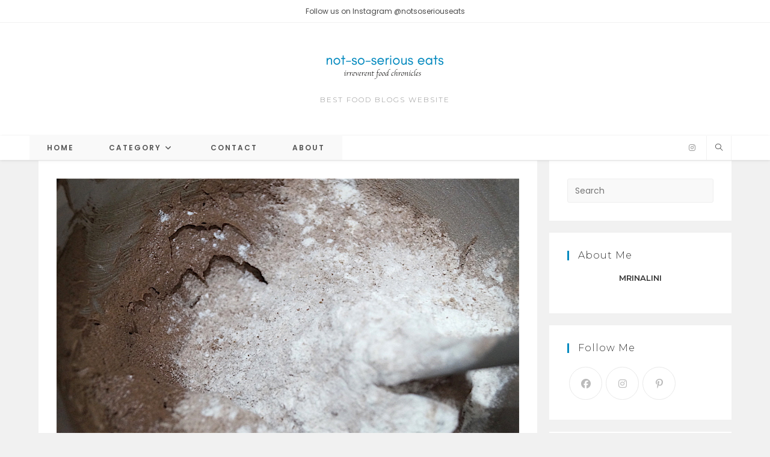

--- FILE ---
content_type: text/html; charset=UTF-8
request_url: https://notsoseriouseats.com/deliciously-fluffy-double-chocolate-cake/dsc03410/
body_size: 24185
content:
<!DOCTYPE html>
<html class="html" dir="ltr" lang="en" prefix="og: https://ogp.me/ns#">
<head>
	<meta charset="UTF-8">
	<link rel="profile" href="https://gmpg.org/xfn/11">

	<title>DSC03410 | Not-So-Serious Eats - Food Blogs</title>
		    <!-- PVC Template -->
    <script type="text/template" id="pvc-stats-view-template">
    <i class="pvc-stats-icon medium" aria-hidden="true"><svg aria-hidden="true" focusable="false" data-prefix="far" data-icon="chart-bar" role="img" xmlns="http://www.w3.org/2000/svg" viewBox="0 0 512 512" class="svg-inline--fa fa-chart-bar fa-w-16 fa-2x"><path fill="currentColor" d="M396.8 352h22.4c6.4 0 12.8-6.4 12.8-12.8V108.8c0-6.4-6.4-12.8-12.8-12.8h-22.4c-6.4 0-12.8 6.4-12.8 12.8v230.4c0 6.4 6.4 12.8 12.8 12.8zm-192 0h22.4c6.4 0 12.8-6.4 12.8-12.8V140.8c0-6.4-6.4-12.8-12.8-12.8h-22.4c-6.4 0-12.8 6.4-12.8 12.8v198.4c0 6.4 6.4 12.8 12.8 12.8zm96 0h22.4c6.4 0 12.8-6.4 12.8-12.8V204.8c0-6.4-6.4-12.8-12.8-12.8h-22.4c-6.4 0-12.8 6.4-12.8 12.8v134.4c0 6.4 6.4 12.8 12.8 12.8zM496 400H48V80c0-8.84-7.16-16-16-16H16C7.16 64 0 71.16 0 80v336c0 17.67 14.33 32 32 32h464c8.84 0 16-7.16 16-16v-16c0-8.84-7.16-16-16-16zm-387.2-48h22.4c6.4 0 12.8-6.4 12.8-12.8v-70.4c0-6.4-6.4-12.8-12.8-12.8h-22.4c-6.4 0-12.8 6.4-12.8 12.8v70.4c0 6.4 6.4 12.8 12.8 12.8z" class=""></path></svg></i>
	 <%= total_view %> total views	<% if ( today_view > 0 ) { %>
		<span class="views_today">,  <%= today_view %> views today</span>
	<% } %>
	</span>
	</script>
		    
		<!-- All in One SEO 4.9.0 - aioseo.com -->
	<meta name="description" content="6. Fold in half the flour mixture into the butter mix." />
	<meta name="robots" content="max-image-preview:large" />
	<meta name="author" content="Mrinalini"/>
	<meta name="google-site-verification" content="UxIR8dsvYKH6tG3MEtD8tmqNKnVFudYgEumeQiRGLTo" />
	<meta name="msvalidate.01" content="E9D3622AA94EACA6B223E3682552742F" />
	<meta name="p:domain_verify" content="f3e21229bf56464981b40cefb89a8a45" />
	<link rel="canonical" href="https://notsoseriouseats.com/deliciously-fluffy-double-chocolate-cake/dsc03410/" />
	<meta name="generator" content="All in One SEO (AIOSEO) 4.9.0" />
		<meta property="og:locale" content="en_US" />
		<meta property="og:site_name" content="Not-So-Serious Eats - Food Blogs" />
		<meta property="og:type" content="article" />
		<meta property="og:title" content="DSC03410 | Not-So-Serious Eats - Food Blogs" />
		<meta property="og:url" content="https://notsoseriouseats.com/deliciously-fluffy-double-chocolate-cake/dsc03410/" />
		<meta property="og:image" content="https://notsoseriouseats.com/wp-content/uploads/2020/06/cropped-2-1.png" />
		<meta property="og:image:secure_url" content="https://notsoseriouseats.com/wp-content/uploads/2020/06/cropped-2-1.png" />
		<meta property="article:published_time" content="2019-03-12T07:34:59+00:00" />
		<meta property="article:modified_time" content="2019-03-12T07:54:27+00:00" />
		<meta name="twitter:card" content="summary" />
		<meta name="twitter:title" content="DSC03410 | Not-So-Serious Eats - Food Blogs" />
		<meta name="twitter:image" content="https://notsoseriouseats.com/wp-content/uploads/2020/06/cropped-2-1.png" />
		<script type="application/ld+json" class="aioseo-schema">
			{"@context":"https:\/\/schema.org","@graph":[{"@type":"BreadcrumbList","@id":"https:\/\/notsoseriouseats.com\/deliciously-fluffy-double-chocolate-cake\/dsc03410\/#breadcrumblist","itemListElement":[{"@type":"ListItem","@id":"https:\/\/notsoseriouseats.com#listItem","position":1,"name":"Home","item":"https:\/\/notsoseriouseats.com","nextItem":{"@type":"ListItem","@id":"https:\/\/notsoseriouseats.com\/deliciously-fluffy-double-chocolate-cake\/dsc03410\/#listItem","name":"DSC03410"}},{"@type":"ListItem","@id":"https:\/\/notsoseriouseats.com\/deliciously-fluffy-double-chocolate-cake\/dsc03410\/#listItem","position":2,"name":"DSC03410","previousItem":{"@type":"ListItem","@id":"https:\/\/notsoseriouseats.com#listItem","name":"Home"}}]},{"@type":"ItemPage","@id":"https:\/\/notsoseriouseats.com\/deliciously-fluffy-double-chocolate-cake\/dsc03410\/#itempage","url":"https:\/\/notsoseriouseats.com\/deliciously-fluffy-double-chocolate-cake\/dsc03410\/","name":"DSC03410 | Not-So-Serious Eats - Food Blogs","description":"6. Fold in half the flour mixture into the butter mix.","inLanguage":"en","isPartOf":{"@id":"https:\/\/notsoseriouseats.com\/#website"},"breadcrumb":{"@id":"https:\/\/notsoseriouseats.com\/deliciously-fluffy-double-chocolate-cake\/dsc03410\/#breadcrumblist"},"author":{"@id":"https:\/\/notsoseriouseats.com\/author\/admin\/#author"},"creator":{"@id":"https:\/\/notsoseriouseats.com\/author\/admin\/#author"},"datePublished":"2019-03-12T13:04:59+05:30","dateModified":"2019-03-12T13:24:27+05:30"},{"@type":"Organization","@id":"https:\/\/notsoseriouseats.com\/#organization","name":"Not-So-Serious Eats - Food Blogs","description":"Best Food Blogs Website","url":"https:\/\/notsoseriouseats.com\/","logo":{"@type":"ImageObject","url":"https:\/\/notsoseriouseats.com\/wp-content\/uploads\/2020\/06\/cropped-2-1.png","@id":"https:\/\/notsoseriouseats.com\/deliciously-fluffy-double-chocolate-cake\/dsc03410\/#organizationLogo","width":432,"height":96},"image":{"@id":"https:\/\/notsoseriouseats.com\/deliciously-fluffy-double-chocolate-cake\/dsc03410\/#organizationLogo"},"sameAs":["https:\/\/www.instagram.com\/notsoseriouseats\/","https:\/\/www.pinterest.com\/mrinalinidatta\/"]},{"@type":"Person","@id":"https:\/\/notsoseriouseats.com\/author\/admin\/#author","url":"https:\/\/notsoseriouseats.com\/author\/admin\/","name":"Mrinalini"},{"@type":"WebSite","@id":"https:\/\/notsoseriouseats.com\/#website","url":"https:\/\/notsoseriouseats.com\/","name":"Not-So-Serious Eats - Food Blogs","description":"Best Food Blogs Website","inLanguage":"en","publisher":{"@id":"https:\/\/notsoseriouseats.com\/#organization"}}]}
		</script>
		<!-- All in One SEO -->

<meta name="viewport" content="width=device-width, initial-scale=1"><link rel='dns-prefetch' href='//platform-api.sharethis.com' />
<link rel='dns-prefetch' href='//fonts.googleapis.com' />
<link rel="alternate" type="application/rss+xml" title="Not-So-Serious Eats - Food Blogs &raquo; Feed" href="https://notsoseriouseats.com/feed/" />
<link rel="alternate" type="application/rss+xml" title="Not-So-Serious Eats - Food Blogs &raquo; Comments Feed" href="https://notsoseriouseats.com/comments/feed/" />
<link rel="alternate" type="application/rss+xml" title="Not-So-Serious Eats - Food Blogs &raquo; DSC03410 Comments Feed" href="https://notsoseriouseats.com/deliciously-fluffy-double-chocolate-cake/dsc03410/feed/" />
<script>(()=>{"use strict";const e=[400,500,600,700,800,900],t=e=>`wprm-min-${e}`,n=e=>`wprm-max-${e}`,s=new Set,o="ResizeObserver"in window,r=o?new ResizeObserver((e=>{for(const t of e)c(t.target)})):null,i=.5/(window.devicePixelRatio||1);function c(s){const o=s.getBoundingClientRect().width||0;for(let r=0;r<e.length;r++){const c=e[r],a=o<=c+i;o>c+i?s.classList.add(t(c)):s.classList.remove(t(c)),a?s.classList.add(n(c)):s.classList.remove(n(c))}}function a(e){s.has(e)||(s.add(e),r&&r.observe(e),c(e))}!function(e=document){e.querySelectorAll(".wprm-recipe").forEach(a)}();if(new MutationObserver((e=>{for(const t of e)for(const e of t.addedNodes)e instanceof Element&&(e.matches?.(".wprm-recipe")&&a(e),e.querySelectorAll?.(".wprm-recipe").forEach(a))})).observe(document.documentElement,{childList:!0,subtree:!0}),!o){let e=0;addEventListener("resize",(()=>{e&&cancelAnimationFrame(e),e=requestAnimationFrame((()=>s.forEach(c)))}),{passive:!0})}})();</script><script>
window._wpemojiSettings = {"baseUrl":"https:\/\/s.w.org\/images\/core\/emoji\/14.0.0\/72x72\/","ext":".png","svgUrl":"https:\/\/s.w.org\/images\/core\/emoji\/14.0.0\/svg\/","svgExt":".svg","source":{"concatemoji":"https:\/\/notsoseriouseats.com\/wp-includes\/js\/wp-emoji-release.min.js?ver=6.3.7"}};
/*! This file is auto-generated */
!function(i,n){var o,s,e;function c(e){try{var t={supportTests:e,timestamp:(new Date).valueOf()};sessionStorage.setItem(o,JSON.stringify(t))}catch(e){}}function p(e,t,n){e.clearRect(0,0,e.canvas.width,e.canvas.height),e.fillText(t,0,0);var t=new Uint32Array(e.getImageData(0,0,e.canvas.width,e.canvas.height).data),r=(e.clearRect(0,0,e.canvas.width,e.canvas.height),e.fillText(n,0,0),new Uint32Array(e.getImageData(0,0,e.canvas.width,e.canvas.height).data));return t.every(function(e,t){return e===r[t]})}function u(e,t,n){switch(t){case"flag":return n(e,"\ud83c\udff3\ufe0f\u200d\u26a7\ufe0f","\ud83c\udff3\ufe0f\u200b\u26a7\ufe0f")?!1:!n(e,"\ud83c\uddfa\ud83c\uddf3","\ud83c\uddfa\u200b\ud83c\uddf3")&&!n(e,"\ud83c\udff4\udb40\udc67\udb40\udc62\udb40\udc65\udb40\udc6e\udb40\udc67\udb40\udc7f","\ud83c\udff4\u200b\udb40\udc67\u200b\udb40\udc62\u200b\udb40\udc65\u200b\udb40\udc6e\u200b\udb40\udc67\u200b\udb40\udc7f");case"emoji":return!n(e,"\ud83e\udef1\ud83c\udffb\u200d\ud83e\udef2\ud83c\udfff","\ud83e\udef1\ud83c\udffb\u200b\ud83e\udef2\ud83c\udfff")}return!1}function f(e,t,n){var r="undefined"!=typeof WorkerGlobalScope&&self instanceof WorkerGlobalScope?new OffscreenCanvas(300,150):i.createElement("canvas"),a=r.getContext("2d",{willReadFrequently:!0}),o=(a.textBaseline="top",a.font="600 32px Arial",{});return e.forEach(function(e){o[e]=t(a,e,n)}),o}function t(e){var t=i.createElement("script");t.src=e,t.defer=!0,i.head.appendChild(t)}"undefined"!=typeof Promise&&(o="wpEmojiSettingsSupports",s=["flag","emoji"],n.supports={everything:!0,everythingExceptFlag:!0},e=new Promise(function(e){i.addEventListener("DOMContentLoaded",e,{once:!0})}),new Promise(function(t){var n=function(){try{var e=JSON.parse(sessionStorage.getItem(o));if("object"==typeof e&&"number"==typeof e.timestamp&&(new Date).valueOf()<e.timestamp+604800&&"object"==typeof e.supportTests)return e.supportTests}catch(e){}return null}();if(!n){if("undefined"!=typeof Worker&&"undefined"!=typeof OffscreenCanvas&&"undefined"!=typeof URL&&URL.createObjectURL&&"undefined"!=typeof Blob)try{var e="postMessage("+f.toString()+"("+[JSON.stringify(s),u.toString(),p.toString()].join(",")+"));",r=new Blob([e],{type:"text/javascript"}),a=new Worker(URL.createObjectURL(r),{name:"wpTestEmojiSupports"});return void(a.onmessage=function(e){c(n=e.data),a.terminate(),t(n)})}catch(e){}c(n=f(s,u,p))}t(n)}).then(function(e){for(var t in e)n.supports[t]=e[t],n.supports.everything=n.supports.everything&&n.supports[t],"flag"!==t&&(n.supports.everythingExceptFlag=n.supports.everythingExceptFlag&&n.supports[t]);n.supports.everythingExceptFlag=n.supports.everythingExceptFlag&&!n.supports.flag,n.DOMReady=!1,n.readyCallback=function(){n.DOMReady=!0}}).then(function(){return e}).then(function(){var e;n.supports.everything||(n.readyCallback(),(e=n.source||{}).concatemoji?t(e.concatemoji):e.wpemoji&&e.twemoji&&(t(e.twemoji),t(e.wpemoji)))}))}((window,document),window._wpemojiSettings);
</script>
<style>
img.wp-smiley,
img.emoji {
	display: inline !important;
	border: none !important;
	box-shadow: none !important;
	height: 1em !important;
	width: 1em !important;
	margin: 0 0.07em !important;
	vertical-align: -0.1em !important;
	background: none !important;
	padding: 0 !important;
}
</style>
	<link rel='stylesheet' id='ops-swiper-css' href='https://notsoseriouseats.com/wp-content/plugins/ocean-posts-slider/assets/vendors/swiper/swiper-bundle.min.css?ver=6.3.7' media='all' />
<link rel='stylesheet' id='ops-styles-css' href='https://notsoseriouseats.com/wp-content/plugins/ocean-posts-slider/assets/css/style.min.css?ver=6.3.7' media='all' />
<link rel='stylesheet' id='wp-block-library-css' href='https://notsoseriouseats.com/wp-includes/css/dist/block-library/style.min.css?ver=6.3.7' media='all' />
<style id='wp-block-library-theme-inline-css'>
.wp-block-audio figcaption{color:#555;font-size:13px;text-align:center}.is-dark-theme .wp-block-audio figcaption{color:hsla(0,0%,100%,.65)}.wp-block-audio{margin:0 0 1em}.wp-block-code{border:1px solid #ccc;border-radius:4px;font-family:Menlo,Consolas,monaco,monospace;padding:.8em 1em}.wp-block-embed figcaption{color:#555;font-size:13px;text-align:center}.is-dark-theme .wp-block-embed figcaption{color:hsla(0,0%,100%,.65)}.wp-block-embed{margin:0 0 1em}.blocks-gallery-caption{color:#555;font-size:13px;text-align:center}.is-dark-theme .blocks-gallery-caption{color:hsla(0,0%,100%,.65)}.wp-block-image figcaption{color:#555;font-size:13px;text-align:center}.is-dark-theme .wp-block-image figcaption{color:hsla(0,0%,100%,.65)}.wp-block-image{margin:0 0 1em}.wp-block-pullquote{border-bottom:4px solid;border-top:4px solid;color:currentColor;margin-bottom:1.75em}.wp-block-pullquote cite,.wp-block-pullquote footer,.wp-block-pullquote__citation{color:currentColor;font-size:.8125em;font-style:normal;text-transform:uppercase}.wp-block-quote{border-left:.25em solid;margin:0 0 1.75em;padding-left:1em}.wp-block-quote cite,.wp-block-quote footer{color:currentColor;font-size:.8125em;font-style:normal;position:relative}.wp-block-quote.has-text-align-right{border-left:none;border-right:.25em solid;padding-left:0;padding-right:1em}.wp-block-quote.has-text-align-center{border:none;padding-left:0}.wp-block-quote.is-large,.wp-block-quote.is-style-large,.wp-block-quote.is-style-plain{border:none}.wp-block-search .wp-block-search__label{font-weight:700}.wp-block-search__button{border:1px solid #ccc;padding:.375em .625em}:where(.wp-block-group.has-background){padding:1.25em 2.375em}.wp-block-separator.has-css-opacity{opacity:.4}.wp-block-separator{border:none;border-bottom:2px solid;margin-left:auto;margin-right:auto}.wp-block-separator.has-alpha-channel-opacity{opacity:1}.wp-block-separator:not(.is-style-wide):not(.is-style-dots){width:100px}.wp-block-separator.has-background:not(.is-style-dots){border-bottom:none;height:1px}.wp-block-separator.has-background:not(.is-style-wide):not(.is-style-dots){height:2px}.wp-block-table{margin:0 0 1em}.wp-block-table td,.wp-block-table th{word-break:normal}.wp-block-table figcaption{color:#555;font-size:13px;text-align:center}.is-dark-theme .wp-block-table figcaption{color:hsla(0,0%,100%,.65)}.wp-block-video figcaption{color:#555;font-size:13px;text-align:center}.is-dark-theme .wp-block-video figcaption{color:hsla(0,0%,100%,.65)}.wp-block-video{margin:0 0 1em}.wp-block-template-part.has-background{margin-bottom:0;margin-top:0;padding:1.25em 2.375em}
</style>
<link rel='stylesheet' id='aioseo/css/src/vue/standalone/blocks/table-of-contents/global.scss-css' href='https://notsoseriouseats.com/wp-content/plugins/all-in-one-seo-pack/dist/Lite/assets/css/table-of-contents/global.e90f6d47.css?ver=4.9.0' media='all' />
<style id='classic-theme-styles-inline-css'>
/*! This file is auto-generated */
.wp-block-button__link{color:#fff;background-color:#32373c;border-radius:9999px;box-shadow:none;text-decoration:none;padding:calc(.667em + 2px) calc(1.333em + 2px);font-size:1.125em}.wp-block-file__button{background:#32373c;color:#fff;text-decoration:none}
</style>
<style id='global-styles-inline-css'>
body{--wp--preset--color--black: #000000;--wp--preset--color--cyan-bluish-gray: #abb8c3;--wp--preset--color--white: #ffffff;--wp--preset--color--pale-pink: #f78da7;--wp--preset--color--vivid-red: #cf2e2e;--wp--preset--color--luminous-vivid-orange: #ff6900;--wp--preset--color--luminous-vivid-amber: #fcb900;--wp--preset--color--light-green-cyan: #7bdcb5;--wp--preset--color--vivid-green-cyan: #00d084;--wp--preset--color--pale-cyan-blue: #8ed1fc;--wp--preset--color--vivid-cyan-blue: #0693e3;--wp--preset--color--vivid-purple: #9b51e0;--wp--preset--gradient--vivid-cyan-blue-to-vivid-purple: linear-gradient(135deg,rgba(6,147,227,1) 0%,rgb(155,81,224) 100%);--wp--preset--gradient--light-green-cyan-to-vivid-green-cyan: linear-gradient(135deg,rgb(122,220,180) 0%,rgb(0,208,130) 100%);--wp--preset--gradient--luminous-vivid-amber-to-luminous-vivid-orange: linear-gradient(135deg,rgba(252,185,0,1) 0%,rgba(255,105,0,1) 100%);--wp--preset--gradient--luminous-vivid-orange-to-vivid-red: linear-gradient(135deg,rgba(255,105,0,1) 0%,rgb(207,46,46) 100%);--wp--preset--gradient--very-light-gray-to-cyan-bluish-gray: linear-gradient(135deg,rgb(238,238,238) 0%,rgb(169,184,195) 100%);--wp--preset--gradient--cool-to-warm-spectrum: linear-gradient(135deg,rgb(74,234,220) 0%,rgb(151,120,209) 20%,rgb(207,42,186) 40%,rgb(238,44,130) 60%,rgb(251,105,98) 80%,rgb(254,248,76) 100%);--wp--preset--gradient--blush-light-purple: linear-gradient(135deg,rgb(255,206,236) 0%,rgb(152,150,240) 100%);--wp--preset--gradient--blush-bordeaux: linear-gradient(135deg,rgb(254,205,165) 0%,rgb(254,45,45) 50%,rgb(107,0,62) 100%);--wp--preset--gradient--luminous-dusk: linear-gradient(135deg,rgb(255,203,112) 0%,rgb(199,81,192) 50%,rgb(65,88,208) 100%);--wp--preset--gradient--pale-ocean: linear-gradient(135deg,rgb(255,245,203) 0%,rgb(182,227,212) 50%,rgb(51,167,181) 100%);--wp--preset--gradient--electric-grass: linear-gradient(135deg,rgb(202,248,128) 0%,rgb(113,206,126) 100%);--wp--preset--gradient--midnight: linear-gradient(135deg,rgb(2,3,129) 0%,rgb(40,116,252) 100%);--wp--preset--font-size--small: 13px;--wp--preset--font-size--medium: 20px;--wp--preset--font-size--large: 36px;--wp--preset--font-size--x-large: 42px;--wp--preset--spacing--20: 0.44rem;--wp--preset--spacing--30: 0.67rem;--wp--preset--spacing--40: 1rem;--wp--preset--spacing--50: 1.5rem;--wp--preset--spacing--60: 2.25rem;--wp--preset--spacing--70: 3.38rem;--wp--preset--spacing--80: 5.06rem;--wp--preset--shadow--natural: 6px 6px 9px rgba(0, 0, 0, 0.2);--wp--preset--shadow--deep: 12px 12px 50px rgba(0, 0, 0, 0.4);--wp--preset--shadow--sharp: 6px 6px 0px rgba(0, 0, 0, 0.2);--wp--preset--shadow--outlined: 6px 6px 0px -3px rgba(255, 255, 255, 1), 6px 6px rgba(0, 0, 0, 1);--wp--preset--shadow--crisp: 6px 6px 0px rgba(0, 0, 0, 1);}:where(.is-layout-flex){gap: 0.5em;}:where(.is-layout-grid){gap: 0.5em;}body .is-layout-flow > .alignleft{float: left;margin-inline-start: 0;margin-inline-end: 2em;}body .is-layout-flow > .alignright{float: right;margin-inline-start: 2em;margin-inline-end: 0;}body .is-layout-flow > .aligncenter{margin-left: auto !important;margin-right: auto !important;}body .is-layout-constrained > .alignleft{float: left;margin-inline-start: 0;margin-inline-end: 2em;}body .is-layout-constrained > .alignright{float: right;margin-inline-start: 2em;margin-inline-end: 0;}body .is-layout-constrained > .aligncenter{margin-left: auto !important;margin-right: auto !important;}body .is-layout-constrained > :where(:not(.alignleft):not(.alignright):not(.alignfull)){max-width: var(--wp--style--global--content-size);margin-left: auto !important;margin-right: auto !important;}body .is-layout-constrained > .alignwide{max-width: var(--wp--style--global--wide-size);}body .is-layout-flex{display: flex;}body .is-layout-flex{flex-wrap: wrap;align-items: center;}body .is-layout-flex > *{margin: 0;}body .is-layout-grid{display: grid;}body .is-layout-grid > *{margin: 0;}:where(.wp-block-columns.is-layout-flex){gap: 2em;}:where(.wp-block-columns.is-layout-grid){gap: 2em;}:where(.wp-block-post-template.is-layout-flex){gap: 1.25em;}:where(.wp-block-post-template.is-layout-grid){gap: 1.25em;}.has-black-color{color: var(--wp--preset--color--black) !important;}.has-cyan-bluish-gray-color{color: var(--wp--preset--color--cyan-bluish-gray) !important;}.has-white-color{color: var(--wp--preset--color--white) !important;}.has-pale-pink-color{color: var(--wp--preset--color--pale-pink) !important;}.has-vivid-red-color{color: var(--wp--preset--color--vivid-red) !important;}.has-luminous-vivid-orange-color{color: var(--wp--preset--color--luminous-vivid-orange) !important;}.has-luminous-vivid-amber-color{color: var(--wp--preset--color--luminous-vivid-amber) !important;}.has-light-green-cyan-color{color: var(--wp--preset--color--light-green-cyan) !important;}.has-vivid-green-cyan-color{color: var(--wp--preset--color--vivid-green-cyan) !important;}.has-pale-cyan-blue-color{color: var(--wp--preset--color--pale-cyan-blue) !important;}.has-vivid-cyan-blue-color{color: var(--wp--preset--color--vivid-cyan-blue) !important;}.has-vivid-purple-color{color: var(--wp--preset--color--vivid-purple) !important;}.has-black-background-color{background-color: var(--wp--preset--color--black) !important;}.has-cyan-bluish-gray-background-color{background-color: var(--wp--preset--color--cyan-bluish-gray) !important;}.has-white-background-color{background-color: var(--wp--preset--color--white) !important;}.has-pale-pink-background-color{background-color: var(--wp--preset--color--pale-pink) !important;}.has-vivid-red-background-color{background-color: var(--wp--preset--color--vivid-red) !important;}.has-luminous-vivid-orange-background-color{background-color: var(--wp--preset--color--luminous-vivid-orange) !important;}.has-luminous-vivid-amber-background-color{background-color: var(--wp--preset--color--luminous-vivid-amber) !important;}.has-light-green-cyan-background-color{background-color: var(--wp--preset--color--light-green-cyan) !important;}.has-vivid-green-cyan-background-color{background-color: var(--wp--preset--color--vivid-green-cyan) !important;}.has-pale-cyan-blue-background-color{background-color: var(--wp--preset--color--pale-cyan-blue) !important;}.has-vivid-cyan-blue-background-color{background-color: var(--wp--preset--color--vivid-cyan-blue) !important;}.has-vivid-purple-background-color{background-color: var(--wp--preset--color--vivid-purple) !important;}.has-black-border-color{border-color: var(--wp--preset--color--black) !important;}.has-cyan-bluish-gray-border-color{border-color: var(--wp--preset--color--cyan-bluish-gray) !important;}.has-white-border-color{border-color: var(--wp--preset--color--white) !important;}.has-pale-pink-border-color{border-color: var(--wp--preset--color--pale-pink) !important;}.has-vivid-red-border-color{border-color: var(--wp--preset--color--vivid-red) !important;}.has-luminous-vivid-orange-border-color{border-color: var(--wp--preset--color--luminous-vivid-orange) !important;}.has-luminous-vivid-amber-border-color{border-color: var(--wp--preset--color--luminous-vivid-amber) !important;}.has-light-green-cyan-border-color{border-color: var(--wp--preset--color--light-green-cyan) !important;}.has-vivid-green-cyan-border-color{border-color: var(--wp--preset--color--vivid-green-cyan) !important;}.has-pale-cyan-blue-border-color{border-color: var(--wp--preset--color--pale-cyan-blue) !important;}.has-vivid-cyan-blue-border-color{border-color: var(--wp--preset--color--vivid-cyan-blue) !important;}.has-vivid-purple-border-color{border-color: var(--wp--preset--color--vivid-purple) !important;}.has-vivid-cyan-blue-to-vivid-purple-gradient-background{background: var(--wp--preset--gradient--vivid-cyan-blue-to-vivid-purple) !important;}.has-light-green-cyan-to-vivid-green-cyan-gradient-background{background: var(--wp--preset--gradient--light-green-cyan-to-vivid-green-cyan) !important;}.has-luminous-vivid-amber-to-luminous-vivid-orange-gradient-background{background: var(--wp--preset--gradient--luminous-vivid-amber-to-luminous-vivid-orange) !important;}.has-luminous-vivid-orange-to-vivid-red-gradient-background{background: var(--wp--preset--gradient--luminous-vivid-orange-to-vivid-red) !important;}.has-very-light-gray-to-cyan-bluish-gray-gradient-background{background: var(--wp--preset--gradient--very-light-gray-to-cyan-bluish-gray) !important;}.has-cool-to-warm-spectrum-gradient-background{background: var(--wp--preset--gradient--cool-to-warm-spectrum) !important;}.has-blush-light-purple-gradient-background{background: var(--wp--preset--gradient--blush-light-purple) !important;}.has-blush-bordeaux-gradient-background{background: var(--wp--preset--gradient--blush-bordeaux) !important;}.has-luminous-dusk-gradient-background{background: var(--wp--preset--gradient--luminous-dusk) !important;}.has-pale-ocean-gradient-background{background: var(--wp--preset--gradient--pale-ocean) !important;}.has-electric-grass-gradient-background{background: var(--wp--preset--gradient--electric-grass) !important;}.has-midnight-gradient-background{background: var(--wp--preset--gradient--midnight) !important;}.has-small-font-size{font-size: var(--wp--preset--font-size--small) !important;}.has-medium-font-size{font-size: var(--wp--preset--font-size--medium) !important;}.has-large-font-size{font-size: var(--wp--preset--font-size--large) !important;}.has-x-large-font-size{font-size: var(--wp--preset--font-size--x-large) !important;}
.wp-block-navigation a:where(:not(.wp-element-button)){color: inherit;}
:where(.wp-block-post-template.is-layout-flex){gap: 1.25em;}:where(.wp-block-post-template.is-layout-grid){gap: 1.25em;}
:where(.wp-block-columns.is-layout-flex){gap: 2em;}:where(.wp-block-columns.is-layout-grid){gap: 2em;}
.wp-block-pullquote{font-size: 1.5em;line-height: 1.6;}
</style>
<link rel='stylesheet' id='a3-pvc-style-css' href='https://notsoseriouseats.com/wp-content/plugins/page-views-count/assets/css/style.min.css?ver=2.8.7' media='all' />
<link rel='stylesheet' id='secure-copy-content-protection-public-css' href='https://notsoseriouseats.com/wp-content/plugins/secure-copy-content-protection/public/css/secure-copy-content-protection-public.css?ver=4.8.7' media='all' />
<link rel='stylesheet' id='share-this-share-buttons-sticky-css' href='https://notsoseriouseats.com/wp-content/plugins/sharethis-share-buttons/css/mu-style.css?ver=1756116325' media='all' />
<link rel='stylesheet' id='font-awesome-css' href='https://notsoseriouseats.com/wp-content/themes/oceanwp/assets/fonts/fontawesome/css/all.min.css?ver=6.7.2' media='all' />
<link rel='stylesheet' id='simple-line-icons-css' href='https://notsoseriouseats.com/wp-content/themes/oceanwp/assets/css/third/simple-line-icons.min.css?ver=2.4.0' media='all' />
<link rel='stylesheet' id='oceanwp-style-css' href='https://notsoseriouseats.com/wp-content/themes/oceanwp/assets/css/style.min.css?ver=4.1.3' media='all' />
<style id='oceanwp-style-inline-css'>
div.wpforms-container-full .wpforms-form input[type=submit]:hover,
			div.wpforms-container-full .wpforms-form input[type=submit]:focus,
			div.wpforms-container-full .wpforms-form input[type=submit]:active,
			div.wpforms-container-full .wpforms-form button[type=submit]:hover,
			div.wpforms-container-full .wpforms-form button[type=submit]:focus,
			div.wpforms-container-full .wpforms-form button[type=submit]:active,
			div.wpforms-container-full .wpforms-form .wpforms-page-button:hover,
			div.wpforms-container-full .wpforms-form .wpforms-page-button:active,
			div.wpforms-container-full .wpforms-form .wpforms-page-button:focus {
				border: none;
			}
</style>
<link rel='stylesheet' id='oceanwp-hamburgers-css' href='https://notsoseriouseats.com/wp-content/themes/oceanwp/assets/css/third/hamburgers/hamburgers.min.css?ver=4.1.3' media='all' />
<link rel='stylesheet' id='oceanwp-minus-css' href='https://notsoseriouseats.com/wp-content/themes/oceanwp/assets/css/third/hamburgers/types/minus.css?ver=4.1.3' media='all' />
<link rel='stylesheet' id='oceanwp-google-font-poppins-css' href='//fonts.googleapis.com/css?family=Poppins%3A100%2C200%2C300%2C400%2C500%2C600%2C700%2C800%2C900%2C100i%2C200i%2C300i%2C400i%2C500i%2C600i%2C700i%2C800i%2C900i&#038;subset=latin&#038;display=swap&#038;ver=6.3.7' media='all' />
<link rel='stylesheet' id='oceanwp-google-font-montserrat-css' href='//fonts.googleapis.com/css?family=Montserrat%3A100%2C200%2C300%2C400%2C500%2C600%2C700%2C800%2C900%2C100i%2C200i%2C300i%2C400i%2C500i%2C600i%2C700i%2C800i%2C900i&#038;subset=latin&#038;display=swap&#038;ver=6.3.7' media='all' />
<link rel='stylesheet' id='a3pvc-css' href='//notsoseriouseats.com/wp-content/uploads/sass/pvc.min.css?ver=1585211309' media='all' />
<link rel='stylesheet' id='oe-widgets-style-css' href='https://notsoseriouseats.com/wp-content/plugins/ocean-extra/assets/css/widgets.css?ver=6.3.7' media='all' />
<link rel='stylesheet' id='oss-social-share-style-css' href='https://notsoseriouseats.com/wp-content/plugins/ocean-social-sharing/assets/css/style.min.css?ver=6.3.7' media='all' />
<script src='https://notsoseriouseats.com/wp-includes/js/jquery/jquery.min.js?ver=3.7.0' id='jquery-core-js'></script>
<script src='https://notsoseriouseats.com/wp-includes/js/jquery/jquery-migrate.min.js?ver=3.4.1' id='jquery-migrate-js'></script>
<script src='https://notsoseriouseats.com/wp-includes/js/underscore.min.js?ver=1.13.4' id='underscore-js'></script>
<script src='https://notsoseriouseats.com/wp-includes/js/backbone.min.js?ver=1.4.1' id='backbone-js'></script>
<script id='a3-pvc-backbone-js-extra'>
var pvc_vars = {"rest_api_url":"https:\/\/notsoseriouseats.com\/wp-json\/pvc\/v1","ajax_url":"https:\/\/notsoseriouseats.com\/wp-admin\/admin-ajax.php","security":"2087fcbf56","ajax_load_type":"rest_api"};
</script>
<script src='https://notsoseriouseats.com/wp-content/plugins/page-views-count/assets/js/pvc.backbone.min.js?ver=2.8.7' id='a3-pvc-backbone-js'></script>
<script src='//platform-api.sharethis.com/js/sharethis.js?ver=2.3.6#property=5e452070eb84eb0012392387&#038;product=sticky-buttons&#038;source=sharethis-share-buttons-wordpress' id='share-this-share-buttons-mu-js'></script>
<link rel="https://api.w.org/" href="https://notsoseriouseats.com/wp-json/" /><link rel="alternate" type="application/json" href="https://notsoseriouseats.com/wp-json/wp/v2/media/1394" /><link rel="EditURI" type="application/rsd+xml" title="RSD" href="https://notsoseriouseats.com/xmlrpc.php?rsd" />
<meta name="generator" content="WordPress 6.3.7" />
<link rel='shortlink' href='https://notsoseriouseats.com/?p=1394' />
<link rel="alternate" type="application/json+oembed" href="https://notsoseriouseats.com/wp-json/oembed/1.0/embed?url=https%3A%2F%2Fnotsoseriouseats.com%2Fdeliciously-fluffy-double-chocolate-cake%2Fdsc03410%2F" />
<link rel="alternate" type="text/xml+oembed" href="https://notsoseriouseats.com/wp-json/oembed/1.0/embed?url=https%3A%2F%2Fnotsoseriouseats.com%2Fdeliciously-fluffy-double-chocolate-cake%2Fdsc03410%2F&#038;format=xml" />
<style type="text/css"> .tippy-box[data-theme~="wprm"] { background-color: #333333; color: #FFFFFF; } .tippy-box[data-theme~="wprm"][data-placement^="top"] > .tippy-arrow::before { border-top-color: #333333; } .tippy-box[data-theme~="wprm"][data-placement^="bottom"] > .tippy-arrow::before { border-bottom-color: #333333; } .tippy-box[data-theme~="wprm"][data-placement^="left"] > .tippy-arrow::before { border-left-color: #333333; } .tippy-box[data-theme~="wprm"][data-placement^="right"] > .tippy-arrow::before { border-right-color: #333333; } .tippy-box[data-theme~="wprm"] a { color: #FFFFFF; } .wprm-comment-rating svg { width: 18px !important; height: 18px !important; } img.wprm-comment-rating { width: 90px !important; height: 18px !important; } body { --comment-rating-star-color: #343434; } body { --wprm-popup-font-size: 16px; } body { --wprm-popup-background: #ffffff; } body { --wprm-popup-title: #000000; } body { --wprm-popup-content: #444444; } body { --wprm-popup-button-background: #444444; } body { --wprm-popup-button-text: #ffffff; }</style><style type="text/css">.wprm-glossary-term {color: #5A822B;text-decoration: underline;cursor: help;}</style><meta name="generator" content="Elementor 3.25.6; features: additional_custom_breakpoints, e_optimized_control_loading; settings: css_print_method-external, google_font-enabled, font_display-auto">
			<style>
				.e-con.e-parent:nth-of-type(n+4):not(.e-lazyloaded):not(.e-no-lazyload),
				.e-con.e-parent:nth-of-type(n+4):not(.e-lazyloaded):not(.e-no-lazyload) * {
					background-image: none !important;
				}
				@media screen and (max-height: 1024px) {
					.e-con.e-parent:nth-of-type(n+3):not(.e-lazyloaded):not(.e-no-lazyload),
					.e-con.e-parent:nth-of-type(n+3):not(.e-lazyloaded):not(.e-no-lazyload) * {
						background-image: none !important;
					}
				}
				@media screen and (max-height: 640px) {
					.e-con.e-parent:nth-of-type(n+2):not(.e-lazyloaded):not(.e-no-lazyload),
					.e-con.e-parent:nth-of-type(n+2):not(.e-lazyloaded):not(.e-no-lazyload) * {
						background-image: none !important;
					}
				}
			</style>
					<style id="wp-custom-css">
			&nbsp;You must be wondering why the obsession with sweet potato. The last recipe was a sweet potato tart,now sweet potato croquettes. Did she buy the damn vegetable in bulk? Yup. she did. The first time I made the sweet potato tart,I messed up the proportions leaving too little filling in the case. The second time on,I decided to err on the side of abundance,so went and bought more than a kilo and a half of sweet potato. Ended up using just 600 grams on the tart,so now what to do with the rest? Thought I’d try something interesting and stuff it with all the things I like. I used pickled jalapeno because I don’t particularly fancy the taste of the raw one. This gave a nice tang to the saltiness of the cheese and the sweetness of the potato. You can even increase the quantity of the cheese and jalapeño by another 50 grams each to give a bigger punch but be careful while rolling the potato around it. The potato mash should cover the cheese and jalapeño ball fully before rolling,otherwise the cheese will disintegrate. I used our humble processed Britannia cheese but if you use mozzarella cheese,add a pinch of salt to it as it is very bland on its own. Mozzarella will give it a nice gooey filling once fried,while the cheese I used will not melt as much but is just as delicious. This makes a lovely appetiser for a party and the good part is that it can be made a day in advance,placed in the fridge and fried at the time of serving. Keep the croquettes out of the fridge for at least an hour before frying so that they come to room temperature. If you fry it straight out of the fridge,the core will remain cold. You can serve these with a coriander and mint chutney,or my very mild piri piri sauce,ketchup or chilli garlic sauce or anything you fancy really,OR,you could just eat them without any sauce because they really don’t need them. Ingredients (makes 20)500 gms sweet potato boiled and mashed 1 tsp salt 150 gms grated (processed or mozzarella) cheese 75 gms pickled jalapeno finely chopped 1 cup breadcrumbs Vegetable oil for deep frying Get Started (pictorial steps at the end of the post)Mix the jalapeño with the cheese then press and roll into 20 balls.Add the salt to the mashed potato and mix well till fully incorporated. Then,evenly divide the mashed potato into 20 portions and roll them into balls with your hands. It may be a bit mushy. Refrigerate for at least half an hour to an hour and it will firm up.Press the mashed potato ball till it forms a disc in your palm.Place the cheese jalapeño ball in the middle and wrap the potato disc fully around it then roll into a ball with your palms.Put the breadcrumbs on a plate and roll the potato cheese balls on it one by one till they are evenly coated.Pour two inches of oil in a wok or saucepan and heat till a sprig of coriander dipped in the oil sizzles. Fry the potato balls in the oil in batches of four,rolling them over till the entire surface is a lovely deep shade of brown and nicely crisp. Should take around two minutes per round.  Make sure you don't burn it.Remove from the pan onto a plate covered with an absorbent napkin.Then - attack! Pictorial Steps (Double click the pictures to enlarge)[gallery ids="468,469,472,470,473,474"]		</style>
		<!-- OceanWP CSS -->
<style type="text/css">
/* Colors */a:hover,a.light:hover,.theme-heading .text::before,.theme-heading .text::after,#top-bar-content >a:hover,#top-bar-social li.oceanwp-email a:hover,#site-navigation-wrap .dropdown-menu >li >a:hover,#site-header.medium-header #medium-searchform button:hover,.oceanwp-mobile-menu-icon a:hover,.blog-entry.post .blog-entry-header .entry-title a:hover,.blog-entry.post .blog-entry-readmore a:hover,.blog-entry.thumbnail-entry .blog-entry-category a,ul.meta li a:hover,.dropcap,.single nav.post-navigation .nav-links .title,body .related-post-title a:hover,body #wp-calendar caption,body .contact-info-widget.default i,body .contact-info-widget.big-icons i,body .custom-links-widget .oceanwp-custom-links li a:hover,body .custom-links-widget .oceanwp-custom-links li a:hover:before,body .posts-thumbnails-widget li a:hover,body .social-widget li.oceanwp-email a:hover,.comment-author .comment-meta .comment-reply-link,#respond #cancel-comment-reply-link:hover,#footer-widgets .footer-box a:hover,#footer-bottom a:hover,#footer-bottom #footer-bottom-menu a:hover,.sidr a:hover,.sidr-class-dropdown-toggle:hover,.sidr-class-menu-item-has-children.active >a,.sidr-class-menu-item-has-children.active >a >.sidr-class-dropdown-toggle,input[type=checkbox]:checked:before,.oceanwp-post-list.one .oceanwp-post-category:hover,.oceanwp-post-list.one .oceanwp-post-category:hover a,.oceanwp-post-list.two .slick-arrow:hover,.oceanwp-post-list.two article:hover .oceanwp-post-category,.oceanwp-post-list.two article:hover .oceanwp-post-category a{color:#048abf}.single nav.post-navigation .nav-links .title .owp-icon use,.blog-entry.post .blog-entry-readmore a:hover .owp-icon use,body .contact-info-widget.default .owp-icon use,body .contact-info-widget.big-icons .owp-icon use{stroke:#048abf}input[type="button"],input[type="reset"],input[type="submit"],button[type="submit"],.button,#site-navigation-wrap .dropdown-menu >li.btn >a >span,.thumbnail:hover i,.thumbnail:hover .link-post-svg-icon,.post-quote-content,.omw-modal .omw-close-modal,body .contact-info-widget.big-icons li:hover i,body .contact-info-widget.big-icons li:hover .owp-icon,body div.wpforms-container-full .wpforms-form input[type=submit],body div.wpforms-container-full .wpforms-form button[type=submit],body div.wpforms-container-full .wpforms-form .wpforms-page-button,.woocommerce-cart .wp-element-button,.woocommerce-checkout .wp-element-button,.wp-block-button__link,.oceanwp-post-list.one .readmore:hover,.oceanwp-post-list.one .oceanwp-post-category,.oceanwp-post-list.two .oceanwp-post-category,.oceanwp-post-list.two article:hover .slide-overlay-wrap{background-color:#048abf}.widget-title{border-color:#048abf}blockquote{border-color:#048abf}.wp-block-quote{border-color:#048abf}#searchform-dropdown{border-color:#048abf}.dropdown-menu .sub-menu{border-color:#048abf}.blog-entry.large-entry .blog-entry-readmore a:hover{border-color:#048abf}.oceanwp-newsletter-form-wrap input[type="email"]:focus{border-color:#048abf}.social-widget li.oceanwp-email a:hover{border-color:#048abf}#respond #cancel-comment-reply-link:hover{border-color:#048abf}body .contact-info-widget.big-icons li:hover i{border-color:#048abf}body .contact-info-widget.big-icons li:hover .owp-icon{border-color:#048abf}#footer-widgets .oceanwp-newsletter-form-wrap input[type="email"]:focus{border-color:#048abf}.oceanwp-post-list.one .readmore:hover{border-color:#048abf}input[type="button"]:hover,input[type="reset"]:hover,input[type="submit"]:hover,button[type="submit"]:hover,input[type="button"]:focus,input[type="reset"]:focus,input[type="submit"]:focus,button[type="submit"]:focus,.button:hover,.button:focus,#site-navigation-wrap .dropdown-menu >li.btn >a:hover >span,.post-quote-author,.omw-modal .omw-close-modal:hover,body div.wpforms-container-full .wpforms-form input[type=submit]:hover,body div.wpforms-container-full .wpforms-form button[type=submit]:hover,body div.wpforms-container-full .wpforms-form .wpforms-page-button:hover,.woocommerce-cart .wp-element-button:hover,.woocommerce-checkout .wp-element-button:hover,.wp-block-button__link:hover{background-color:#035ea8}a:hover{color:#048abf}a:hover .owp-icon use{stroke:#048abf}body .theme-button,body input[type="submit"],body button[type="submit"],body button,body .button,body div.wpforms-container-full .wpforms-form input[type=submit],body div.wpforms-container-full .wpforms-form button[type=submit],body div.wpforms-container-full .wpforms-form .wpforms-page-button,.woocommerce-cart .wp-element-button,.woocommerce-checkout .wp-element-button,.wp-block-button__link{border-color:#ffffff}body .theme-button:hover,body input[type="submit"]:hover,body button[type="submit"]:hover,body button:hover,body .button:hover,body div.wpforms-container-full .wpforms-form input[type=submit]:hover,body div.wpforms-container-full .wpforms-form input[type=submit]:active,body div.wpforms-container-full .wpforms-form button[type=submit]:hover,body div.wpforms-container-full .wpforms-form button[type=submit]:active,body div.wpforms-container-full .wpforms-form .wpforms-page-button:hover,body div.wpforms-container-full .wpforms-form .wpforms-page-button:active,.woocommerce-cart .wp-element-button:hover,.woocommerce-checkout .wp-element-button:hover,.wp-block-button__link:hover{border-color:#ffffff}form input[type="text"],form input[type="password"],form input[type="email"],form input[type="url"],form input[type="date"],form input[type="month"],form input[type="time"],form input[type="datetime"],form input[type="datetime-local"],form input[type="week"],form input[type="number"],form input[type="search"],form input[type="tel"],form input[type="color"],form select,form textarea,.select2-container .select2-choice,.woocommerce .woocommerce-checkout .select2-container--default .select2-selection--single{border-color:#eeeeee}body div.wpforms-container-full .wpforms-form input[type=date],body div.wpforms-container-full .wpforms-form input[type=datetime],body div.wpforms-container-full .wpforms-form input[type=datetime-local],body div.wpforms-container-full .wpforms-form input[type=email],body div.wpforms-container-full .wpforms-form input[type=month],body div.wpforms-container-full .wpforms-form input[type=number],body div.wpforms-container-full .wpforms-form input[type=password],body div.wpforms-container-full .wpforms-form input[type=range],body div.wpforms-container-full .wpforms-form input[type=search],body div.wpforms-container-full .wpforms-form input[type=tel],body div.wpforms-container-full .wpforms-form input[type=text],body div.wpforms-container-full .wpforms-form input[type=time],body div.wpforms-container-full .wpforms-form input[type=url],body div.wpforms-container-full .wpforms-form input[type=week],body div.wpforms-container-full .wpforms-form select,body div.wpforms-container-full .wpforms-form textarea{border-color:#eeeeee}form input[type="text"]:focus,form input[type="password"]:focus,form input[type="email"]:focus,form input[type="tel"]:focus,form input[type="url"]:focus,form input[type="search"]:focus,form textarea:focus,.select2-drop-active,.select2-dropdown-open.select2-drop-above .select2-choice,.select2-dropdown-open.select2-drop-above .select2-choices,.select2-drop.select2-drop-above.select2-drop-active,.select2-container-active .select2-choice,.select2-container-active .select2-choices{border-color:#9543d5}body div.wpforms-container-full .wpforms-form input:focus,body div.wpforms-container-full .wpforms-form textarea:focus,body div.wpforms-container-full .wpforms-form select:focus{border-color:#9543d5}form input[type="text"],form input[type="password"],form input[type="email"],form input[type="url"],form input[type="date"],form input[type="month"],form input[type="time"],form input[type="datetime"],form input[type="datetime-local"],form input[type="week"],form input[type="number"],form input[type="search"],form input[type="tel"],form input[type="color"],form select,form textarea,.woocommerce .woocommerce-checkout .select2-container--default .select2-selection--single{background-color:#f9f9f9}body div.wpforms-container-full .wpforms-form input[type=date],body div.wpforms-container-full .wpforms-form input[type=datetime],body div.wpforms-container-full .wpforms-form input[type=datetime-local],body div.wpforms-container-full .wpforms-form input[type=email],body div.wpforms-container-full .wpforms-form input[type=month],body div.wpforms-container-full .wpforms-form input[type=number],body div.wpforms-container-full .wpforms-form input[type=password],body div.wpforms-container-full .wpforms-form input[type=range],body div.wpforms-container-full .wpforms-form input[type=search],body div.wpforms-container-full .wpforms-form input[type=tel],body div.wpforms-container-full .wpforms-form input[type=text],body div.wpforms-container-full .wpforms-form input[type=time],body div.wpforms-container-full .wpforms-form input[type=url],body div.wpforms-container-full .wpforms-form input[type=week],body div.wpforms-container-full .wpforms-form select,body div.wpforms-container-full .wpforms-form textarea{background-color:#f9f9f9}.page-header .page-header-title,.page-header.background-image-page-header .page-header-title{color:#ffffff}.site-breadcrumbs,.background-image-page-header .site-breadcrumbs{color:#ffffff}.site-breadcrumbs ul li .breadcrumb-sep,.site-breadcrumbs ol li .breadcrumb-sep{color:#e8e8e8}.site-breadcrumbs a,.background-image-page-header .site-breadcrumbs a{color:#ffffff}.site-breadcrumbs a .owp-icon use,.background-image-page-header .site-breadcrumbs a .owp-icon use{stroke:#ffffff}.site-breadcrumbs a:hover,.background-image-page-header .site-breadcrumbs a:hover{color:#048abf}.site-breadcrumbs a:hover .owp-icon use,.background-image-page-header .site-breadcrumbs a:hover .owp-icon use{stroke:#048abf}/* OceanWP Style Settings CSS */.boxed-layout #wrap,.boxed-layout .parallax-footer,.boxed-layout .owp-floating-bar{width:1200px}.theme-button,input[type="submit"],button[type="submit"],button,.button,body div.wpforms-container-full .wpforms-form input[type=submit],body div.wpforms-container-full .wpforms-form button[type=submit],body div.wpforms-container-full .wpforms-form .wpforms-page-button{border-style:solid}.theme-button,input[type="submit"],button[type="submit"],button,.button,body div.wpforms-container-full .wpforms-form input[type=submit],body div.wpforms-container-full .wpforms-form button[type=submit],body div.wpforms-container-full .wpforms-form .wpforms-page-button{border-width:1px}form input[type="text"],form input[type="password"],form input[type="email"],form input[type="url"],form input[type="date"],form input[type="month"],form input[type="time"],form input[type="datetime"],form input[type="datetime-local"],form input[type="week"],form input[type="number"],form input[type="search"],form input[type="tel"],form input[type="color"],form select,form textarea,.woocommerce .woocommerce-checkout .select2-container--default .select2-selection--single{border-style:solid}body div.wpforms-container-full .wpforms-form input[type=date],body div.wpforms-container-full .wpforms-form input[type=datetime],body div.wpforms-container-full .wpforms-form input[type=datetime-local],body div.wpforms-container-full .wpforms-form input[type=email],body div.wpforms-container-full .wpforms-form input[type=month],body div.wpforms-container-full .wpforms-form input[type=number],body div.wpforms-container-full .wpforms-form input[type=password],body div.wpforms-container-full .wpforms-form input[type=range],body div.wpforms-container-full .wpforms-form input[type=search],body div.wpforms-container-full .wpforms-form input[type=tel],body div.wpforms-container-full .wpforms-form input[type=text],body div.wpforms-container-full .wpforms-form input[type=time],body div.wpforms-container-full .wpforms-form input[type=url],body div.wpforms-container-full .wpforms-form input[type=week],body div.wpforms-container-full .wpforms-form select,body div.wpforms-container-full .wpforms-form textarea{border-style:solid}form input[type="text"],form input[type="password"],form input[type="email"],form input[type="url"],form input[type="date"],form input[type="month"],form input[type="time"],form input[type="datetime"],form input[type="datetime-local"],form input[type="week"],form input[type="number"],form input[type="search"],form input[type="tel"],form input[type="color"],form select,form textarea{border-radius:3px}body div.wpforms-container-full .wpforms-form input[type=date],body div.wpforms-container-full .wpforms-form input[type=datetime],body div.wpforms-container-full .wpforms-form input[type=datetime-local],body div.wpforms-container-full .wpforms-form input[type=email],body div.wpforms-container-full .wpforms-form input[type=month],body div.wpforms-container-full .wpforms-form input[type=number],body div.wpforms-container-full .wpforms-form input[type=password],body div.wpforms-container-full .wpforms-form input[type=range],body div.wpforms-container-full .wpforms-form input[type=search],body div.wpforms-container-full .wpforms-form input[type=tel],body div.wpforms-container-full .wpforms-form input[type=text],body div.wpforms-container-full .wpforms-form input[type=time],body div.wpforms-container-full .wpforms-form input[type=url],body div.wpforms-container-full .wpforms-form input[type=week],body div.wpforms-container-full .wpforms-form select,body div.wpforms-container-full .wpforms-form textarea{border-radius:3px}#main #content-wrap,.separate-layout #main #content-wrap{padding-top:1px}#scroll-top{width:39px;height:39px;line-height:39px}#scroll-top{background-color:#13aff0}#scroll-top:hover{background-color:#13aff0}/* Header */#site-header.has-header-media .overlay-header-media{background-color:rgba(0,0,0,0.5)}#site-logo #site-logo-inner a img,#site-header.center-header #site-navigation-wrap .middle-site-logo a img{max-width:250px}@media (max-width:768px){#site-logo #site-logo-inner a img,#site-header.center-header #site-navigation-wrap .middle-site-logo a img{max-width:200px}}@media (max-width:480px){#site-logo #site-logo-inner a img,#site-header.center-header #site-navigation-wrap .middle-site-logo a img{max-width:270px}}#site-header #site-logo #site-logo-inner a img,#site-header.center-header #site-navigation-wrap .middle-site-logo a img{max-height:160px}@media (max-width:768px){#site-header #site-logo #site-logo-inner a img,#site-header.center-header #site-navigation-wrap .middle-site-logo a img{max-height:70px}}@media (max-width:480px){#site-header #site-logo #site-logo-inner a img,#site-header.center-header #site-navigation-wrap .middle-site-logo a img{max-height:70px}}#site-navigation-wrap .dropdown-menu >li >a{background-color:#f9f9f9}.oceanwp-social-menu ul li a,.oceanwp-social-menu .colored ul li a,.oceanwp-social-menu .minimal ul li a,.oceanwp-social-menu .dark ul li a{font-size:12px}.oceanwp-social-menu ul li a .owp-icon,.oceanwp-social-menu .colored ul li a .owp-icon,.oceanwp-social-menu .minimal ul li a .owp-icon,.oceanwp-social-menu .dark ul li a .owp-icon{width:12px;height:12px}.oceanwp-social-menu ul li a{border-radius:50%}.oceanwp-social-menu ul li a{padding:8px}.oceanwp-social-menu ul li a{margin:0 4px 0 4px}#site-logo.has-responsive-logo .responsive-logo-link img{max-height:60px}.mobile-menu .hamburger-inner,.mobile-menu .hamburger-inner::before,.mobile-menu .hamburger-inner::after{background-color:#000000}/* Blog CSS */.ocean-single-post-header ul.meta-item li a:hover{color:#333333}/* Footer Widgets */#footer-widgets{padding:25px 5px 5px 5px}#footer-widgets{background-color:#111111}#footer-widgets,#footer-widgets p,#footer-widgets li a:before,#footer-widgets .contact-info-widget span.oceanwp-contact-title,#footer-widgets .recent-posts-date,#footer-widgets .recent-posts-comments,#footer-widgets .widget-recent-posts-icons li .fa{color:#ffffff}#footer-widgets .footer-box a:hover,#footer-widgets a:hover{color:#47d1e0}/* Footer Copyright */#footer-bottom,#footer-bottom p{color:#a3a3a3}#footer-bottom a,#footer-bottom #footer-bottom-menu a{color:#d3d3d3}#footer-bottom a:hover,#footer-bottom #footer-bottom-menu a:hover{color:#ffffff}/* Typography */body{font-family:Poppins;font-size:13px;line-height:1.8}h1,h2,h3,h4,h5,h6,.theme-heading,.widget-title,.oceanwp-widget-recent-posts-title,.comment-reply-title,.entry-title,.sidebar-box .widget-title{font-family:Montserrat;line-height:1;font-weight:300}h1{font-size:20px;line-height:1.4}h2{font-size:18px;line-height:1.4}h3{font-size:16px;line-height:1.4}h4{font-size:16px;line-height:1.4}h5{font-size:14px;line-height:1.4}h6{font-size:15px;line-height:1.4}.page-header .page-header-title,.page-header.background-image-page-header .page-header-title{font-size:28px;line-height:1.4}.page-header .page-subheading{font-size:15px;line-height:1.8}.site-breadcrumbs,.site-breadcrumbs a{font-size:13px;line-height:1.4}#top-bar-content,#top-bar-social-alt{font-size:12px;line-height:1.8}#site-logo a.site-logo-text{font-size:24px;line-height:1.8}#site-navigation-wrap .dropdown-menu >li >a,#site-header.full_screen-header .fs-dropdown-menu >li >a,#site-header.top-header #site-navigation-wrap .dropdown-menu >li >a,#site-header.center-header #site-navigation-wrap .dropdown-menu >li >a,#site-header.medium-header #site-navigation-wrap .dropdown-menu >li >a,.oceanwp-mobile-menu-icon a{font-size:12px;font-weight:600;text-transform:uppercase}.dropdown-menu ul li a.menu-link,#site-header.full_screen-header .fs-dropdown-menu ul.sub-menu li a{font-size:12px;line-height:1.2;letter-spacing:.6px}.sidr-class-dropdown-menu li a,a.sidr-class-toggle-sidr-close,#mobile-dropdown ul li a,body #mobile-fullscreen ul li a{font-size:15px;line-height:1.8}.blog-entry.post .blog-entry-header .entry-title a{font-size:20px;line-height:1.4}.ocean-single-post-header .single-post-title{font-size:32px;line-height:1.4;letter-spacing:.6px;font-weight:400}.ocean-single-post-header ul.meta-item li,.ocean-single-post-header ul.meta-item li a{font-size:13px;line-height:1.4;letter-spacing:.6px}.ocean-single-post-header .post-author-name,.ocean-single-post-header .post-author-name a{font-size:14px;line-height:1.4;letter-spacing:.6px}.ocean-single-post-header .post-author-description{font-size:12px;line-height:1.4;letter-spacing:.6px}.single-post .entry-title{font-size:25px;line-height:1.4;letter-spacing:.6px}.single-post ul.meta li,.single-post ul.meta li a{font-size:14px;line-height:1.4;letter-spacing:.6px}.sidebar-box .widget-title,.sidebar-box.widget_block .wp-block-heading{font-size:16px;line-height:1;letter-spacing:1px}#footer-widgets .footer-box .widget-title{font-size:13px;line-height:1;letter-spacing:1px}#footer-bottom #copyright{font-size:10px;line-height:1;letter-spacing:1px;text-transform:uppercase}#footer-bottom #footer-bottom-menu{font-size:10px;line-height:1;letter-spacing:1px;font-weight:600;text-transform:uppercase}.woocommerce-store-notice.demo_store{line-height:2;letter-spacing:1.5px}.demo_store .woocommerce-store-notice__dismiss-link{line-height:2;letter-spacing:1.5px}.woocommerce ul.products li.product li.title h2,.woocommerce ul.products li.product li.title a{font-size:14px;line-height:1.5}.woocommerce ul.products li.product li.category,.woocommerce ul.products li.product li.category a{font-size:12px;line-height:1}.woocommerce ul.products li.product .price{font-size:18px;line-height:1}.woocommerce ul.products li.product .button,.woocommerce ul.products li.product .product-inner .added_to_cart{font-size:12px;line-height:1.5;letter-spacing:1px}.woocommerce ul.products li.owp-woo-cond-notice span,.woocommerce ul.products li.owp-woo-cond-notice a{font-size:16px;line-height:1;letter-spacing:1px;font-weight:600;text-transform:capitalize}.woocommerce div.product .product_title{font-size:24px;line-height:1.4;letter-spacing:.6px}.woocommerce div.product p.price{font-size:36px;line-height:1}.woocommerce .owp-btn-normal .summary form button.button,.woocommerce .owp-btn-big .summary form button.button,.woocommerce .owp-btn-very-big .summary form button.button{font-size:12px;line-height:1.5;letter-spacing:1px;text-transform:uppercase}.woocommerce div.owp-woo-single-cond-notice span,.woocommerce div.owp-woo-single-cond-notice a{font-size:18px;line-height:2;letter-spacing:1.5px;font-weight:600;text-transform:capitalize}.ocean-preloader--active .preloader-after-content{font-size:20px;line-height:1.8;letter-spacing:.6px}
</style></head>

<body class="attachment attachment-template-default single single-attachment postid-1394 attachmentid-1394 attachment-jpeg wp-custom-logo wp-embed-responsive oceanwp-theme dropdown-mobile separate-layout top-header-style default-breakpoint has-sidebar content-right-sidebar has-topbar page-header-disabled has-breadcrumbs has-fixed-footer pagination-left elementor-default elementor-kit-15635" itemscope="itemscope" itemtype="https://schema.org/WebPage">

	
	
	<div id="outer-wrap" class="site clr">

		<a class="skip-link screen-reader-text" href="#main">Skip to content</a>

		
		<div id="wrap" class="clr">

			

<div id="top-bar-wrap" class="clr">

	<div id="top-bar" class="clr container">

		
		<div id="top-bar-inner" class="clr">

			
	<div id="top-bar-content" class="clr has-content top-bar-centered">

		
		
			
				<span class="topbar-content">

					Follow us on Instagram @notsoseriouseats
				</span>

				
	</div><!-- #top-bar-content -->


		</div><!-- #top-bar-inner -->

		
	</div><!-- #top-bar -->

</div><!-- #top-bar-wrap -->


			
<header id="site-header" class="top-header has-social effect-four clr" data-height="74" itemscope="itemscope" itemtype="https://schema.org/WPHeader" role="banner">

	
		
	<div class="header-bottom clr">
		<div class="container">
			

<div id="site-logo" class="clr has-responsive-logo" itemscope itemtype="https://schema.org/Brand" >

	
	<div id="site-logo-inner" class="clr">

		<a href="https://notsoseriouseats.com/" class="custom-logo-link" rel="home"><img width="432" height="96" src="https://notsoseriouseats.com/wp-content/uploads/2020/06/cropped-2-1.png" class="custom-logo" alt="Not-So-Serious Eats &#8211; Food Blogs" decoding="async" srcset="https://notsoseriouseats.com/wp-content/uploads/2020/06/cropped-2-1.png 1x, https://notsoseriouseats.com/wp-content/uploads/2020/06/cropped-2-1.png 2x" /></a><a href="https://notsoseriouseats.com/" class="responsive-logo-link" rel="home"><img src="https://notsoseriouseats.com/wp-content/uploads/2020/06/cropped-2-1.png" class="responsive-logo" width="432" height="96" alt="" /></a>
	</div><!-- #site-logo-inner -->

	
				<div id="site-description"><h2 >Best Food Blogs Website</h2></div>
			
</div><!-- #site-logo -->

		</div>
	</div>
	
<div class="header-top clr">

	
	<div id="site-header-inner" class="clr container">

		
		<div class="left clr">

			<div class="inner">

							<div id="site-navigation-wrap" class="clr">
			
			
			
			<nav id="site-navigation" class="navigation main-navigation clr" itemscope="itemscope" itemtype="https://schema.org/SiteNavigationElement" role="navigation" >

				<ul id="menu-main-menu" class="main-menu dropdown-menu sf-menu"><li id="menu-item-15197" class="menu-item menu-item-type-custom menu-item-object-custom menu-item-home menu-item-15197"><a href="http://notsoseriouseats.com" class="menu-link"><span class="text-wrap">Home</span></a></li><li id="menu-item-15198" class="menu-item menu-item-type-post_type menu-item-object-page menu-item-has-children dropdown menu-item-15198"><a href="https://notsoseriouseats.com/category/" class="menu-link"><span class="text-wrap">Category<i class="nav-arrow fa fa-angle-down" aria-hidden="true" role="img"></i></span></a>
<ul class="sub-menu">
	<li id="menu-item-15201" class="menu-item menu-item-type-post_type menu-item-object-page menu-item-15201"><a href="https://notsoseriouseats.com/food/" class="menu-link"><span class="text-wrap">Food</span></a></li>	<li id="menu-item-15227" class="menu-item menu-item-type-taxonomy menu-item-object-category menu-item-15227"><a href="https://notsoseriouseats.com/category/dairy/" class="menu-link"><span class="text-wrap">Dairy</span></a></li>	<li id="menu-item-15228" class="menu-item menu-item-type-taxonomy menu-item-object-category menu-item-15228"><a href="https://notsoseriouseats.com/category/dessert/" class="menu-link"><span class="text-wrap">Dessert</span></a></li>	<li id="menu-item-15231" class="menu-item menu-item-type-taxonomy menu-item-object-category menu-item-15231"><a href="https://notsoseriouseats.com/category/fruits/" class="menu-link"><span class="text-wrap">Fruits</span></a></li>	<li id="menu-item-15234" class="menu-item menu-item-type-taxonomy menu-item-object-category menu-item-15234"><a href="https://notsoseriouseats.com/category/recipes/" class="menu-link"><span class="text-wrap">Recipes</span></a></li>	<li id="menu-item-15236" class="menu-item menu-item-type-taxonomy menu-item-object-category menu-item-15236"><a href="https://notsoseriouseats.com/category/vegetarian/" class="menu-link"><span class="text-wrap">Vegetarian</span></a></li>	<li id="menu-item-15516" class="menu-item menu-item-type-taxonomy menu-item-object-category menu-item-15516"><a href="https://notsoseriouseats.com/category/gluten_free/" class="menu-link"><span class="text-wrap">Gluten Free</span></a></li>	<li id="menu-item-15517" class="menu-item menu-item-type-taxonomy menu-item-object-category menu-item-15517"><a href="https://notsoseriouseats.com/category/vegan/" class="menu-link"><span class="text-wrap">Vegan</span></a></li></ul>
</li><li id="menu-item-15200" class="menu-item menu-item-type-post_type menu-item-object-page menu-item-15200"><a href="https://notsoseriouseats.com/contact-2/" class="menu-link"><span class="text-wrap">Contact</span></a></li><li id="menu-item-15372" class="menu-item menu-item-type-post_type menu-item-object-page menu-item-15372"><a href="https://notsoseriouseats.com/about/" class="menu-link"><span class="text-wrap">About</span></a></li></ul>
			</nav><!-- #site-navigation -->

			
			
					</div><!-- #site-navigation-wrap -->
			
		
	
				
	
	<div class="oceanwp-mobile-menu-icon clr mobile-right">

		
		
		
		<a href="https://notsoseriouseats.com/#mobile-menu-toggle" class="mobile-menu"  aria-label="Mobile Menu">
							<div class="hamburger hamburger--minus" aria-expanded="false" role="navigation">
					<div class="hamburger-box">
						<div class="hamburger-inner"></div>
					</div>
				</div>
						</a>

		
		
		
	</div><!-- #oceanwp-mobile-menu-navbar -->

	

			</div>

		</div>

		<div class="right clr">

			<div class="inner">

				
<div class="oceanwp-social-menu clr simple-social">

	<div class="social-menu-inner clr">

		
			<ul aria-label="Social links">

				<li class="oceanwp-instagram"><a href="https://www.instagram.com/notsoseriouseats/" aria-label="Instagram" target="_self" ><i class=" fab fa-instagram" aria-hidden="true" role="img"></i></a></li>
			</ul>

		
	</div>

</div>
<div id="search-toggle"><a href="https://notsoseriouseats.com/#" class="site-search-toggle search-dropdown-toggle" aria-label="Search website"><i class=" icon-magnifier" aria-hidden="true" role="img"></i></a></div>
<div id="searchform-dropdown" class="header-searchform-wrap clr" >
	
<form aria-label="Search this website" role="search" method="get" class="searchform" action="https://notsoseriouseats.com/">	
	<input aria-label="Insert search query" type="search" id="ocean-search-form-1" class="field" autocomplete="off" placeholder="Search" name="s">
		</form>
</div><!-- #searchform-dropdown -->

			</div>

		</div>

	</div><!-- #site-header-inner -->

	
<div id="mobile-dropdown" class="clr" >

	<nav class="clr has-social" itemscope="itemscope" itemtype="https://schema.org/SiteNavigationElement">

		<ul id="menu-main-menu-1" class="menu"><li class="menu-item menu-item-type-custom menu-item-object-custom menu-item-home menu-item-15197"><a href="http://notsoseriouseats.com">Home</a></li>
<li class="menu-item menu-item-type-post_type menu-item-object-page menu-item-has-children menu-item-15198"><a href="https://notsoseriouseats.com/category/">Category</a>
<ul class="sub-menu">
	<li class="menu-item menu-item-type-post_type menu-item-object-page menu-item-15201"><a href="https://notsoseriouseats.com/food/">Food</a></li>
	<li class="menu-item menu-item-type-taxonomy menu-item-object-category menu-item-15227"><a href="https://notsoseriouseats.com/category/dairy/">Dairy</a></li>
	<li class="menu-item menu-item-type-taxonomy menu-item-object-category menu-item-15228"><a href="https://notsoseriouseats.com/category/dessert/">Dessert</a></li>
	<li class="menu-item menu-item-type-taxonomy menu-item-object-category menu-item-15231"><a href="https://notsoseriouseats.com/category/fruits/">Fruits</a></li>
	<li class="menu-item menu-item-type-taxonomy menu-item-object-category menu-item-15234"><a href="https://notsoseriouseats.com/category/recipes/">Recipes</a></li>
	<li class="menu-item menu-item-type-taxonomy menu-item-object-category menu-item-15236"><a href="https://notsoseriouseats.com/category/vegetarian/">Vegetarian</a></li>
	<li class="menu-item menu-item-type-taxonomy menu-item-object-category menu-item-15516"><a href="https://notsoseriouseats.com/category/gluten_free/">Gluten Free</a></li>
	<li class="menu-item menu-item-type-taxonomy menu-item-object-category menu-item-15517"><a href="https://notsoseriouseats.com/category/vegan/">Vegan</a></li>
</ul>
</li>
<li class="menu-item menu-item-type-post_type menu-item-object-page menu-item-15200"><a href="https://notsoseriouseats.com/contact-2/">Contact</a></li>
<li class="menu-item menu-item-type-post_type menu-item-object-page menu-item-15372"><a href="https://notsoseriouseats.com/about/">About</a></li>
</ul>
<div class="oceanwp-social-menu clr simple-social">

	<div class="social-menu-inner clr">

		
			<ul aria-label="Social links">

				<li class="oceanwp-instagram"><a href="https://www.instagram.com/notsoseriouseats/" aria-label="Instagram" target="_self" ><i class=" fab fa-instagram" aria-hidden="true" role="img"></i></a></li>
			</ul>

		
	</div>

</div>

	</nav>

</div>

	
</div><!-- .header-top -->


		
		
</header><!-- #site-header -->


			
			<main id="main" class="site-main clr"  role="main">

				
	
	<div id="content-wrap" class="container clr">

		
		<div id="primary" class="content-area clr">

			
			<div id="content" class="site-content">

				
				
					<article class="image-attachment post-1394 attachment type-attachment status-inherit hentry entry">
						<p><img fetchpriority="high" width="1200" height="798" src="https://notsoseriouseats.com/wp-content/uploads/2019/03/DSC03410.jpg" class="attachment-full size-full" alt="" decoding="async" srcset="https://notsoseriouseats.com/wp-content/uploads/2019/03/DSC03410.jpg 1200w, https://notsoseriouseats.com/wp-content/uploads/2019/03/DSC03410-600x399.jpg 600w, https://notsoseriouseats.com/wp-content/uploads/2019/03/DSC03410-300x200.jpg 300w, https://notsoseriouseats.com/wp-content/uploads/2019/03/DSC03410-768x511.jpg 768w, https://notsoseriouseats.com/wp-content/uploads/2019/03/DSC03410-1024x681.jpg 1024w, https://notsoseriouseats.com/wp-content/uploads/2019/03/DSC03410-982x653.jpg 982w, https://notsoseriouseats.com/wp-content/uploads/2019/03/DSC03410-400x266.jpg 400w" sizes="(max-width: 1200px) 100vw, 1200px" /></p>
						<div class="entry clr">
														
<section id="comments" class="comments-area clr has-comments">

	
	
		<div id="respond" class="comment-respond">
		<h3 id="reply-title" class="comment-reply-title">Leave a Reply <small><a rel="nofollow" id="cancel-comment-reply-link" href="/deliciously-fluffy-double-chocolate-cake/dsc03410/#respond" style="display:none;">Cancel reply</a></small></h3><form action="https://notsoseriouseats.com/wp-comments-post.php" method="post" id="commentform" class="comment-form" novalidate><div class="comment-form-wprm-rating" style="display: none">
	<label for="wprm-comment-rating-3068907017">Recipe Rating</label>	<span class="wprm-rating-stars">
		<fieldset class="wprm-comment-ratings-container" data-original-rating="0" data-current-rating="0">
			<legend>Recipe Rating</legend>
			<input aria-label="Don&#039;t rate this recipe" name="wprm-comment-rating" value="0" type="radio" onclick="WPRecipeMaker.rating.onClick(this)" style="margin-left: -21px !important; width: 24px !important; height: 24px !important;" checked="checked"><span aria-hidden="true" style="width: 120px !important; height: 24px !important;"><svg xmlns="http://www.w3.org/2000/svg" xmlns:xlink="http://www.w3.org/1999/xlink" x="0px" y="0px" width="106.66666666667px" height="16px" viewBox="0 0 160 32">
  <defs>
	<path class="wprm-star-empty" id="wprm-star-0" fill="none" stroke="#343434" stroke-width="2" stroke-linejoin="round" d="M11.99,1.94c-.35,0-.67.19-.83.51l-2.56,5.2c-.11.24-.34.4-.61.43l-5.75.83c-.35.05-.64.3-.74.64-.11.34,0,.7.22.94l4.16,4.05c.19.19.27.45.22.7l-.98,5.72c-.06.35.1.7.37.9.29.21.66.24.98.08l5.14-2.71h0c.24-.13.51-.13.75,0l5.14,2.71c.32.16.69.13.98-.08.29-.21.43-.56.37-.9l-.98-5.72h0c-.05-.26.05-.53.22-.7l4.16-4.05h0c.26-.24.34-.61.22-.94s-.4-.58-.74-.64l-5.75-.83c-.26-.03-.48-.21-.61-.43l-2.56-5.2c-.16-.32-.48-.53-.83-.51,0,0-.02,0-.02,0Z"/>
  </defs>
	<use xlink:href="#wprm-star-0" x="4" y="4" />
	<use xlink:href="#wprm-star-0" x="36" y="4" />
	<use xlink:href="#wprm-star-0" x="68" y="4" />
	<use xlink:href="#wprm-star-0" x="100" y="4" />
	<use xlink:href="#wprm-star-0" x="132" y="4" />
</svg></span><br><input aria-label="Rate this recipe 1 out of 5 stars" name="wprm-comment-rating" value="1" type="radio" onclick="WPRecipeMaker.rating.onClick(this)" style="width: 24px !important; height: 24px !important;"><span aria-hidden="true" style="width: 120px !important; height: 24px !important;"><svg xmlns="http://www.w3.org/2000/svg" xmlns:xlink="http://www.w3.org/1999/xlink" x="0px" y="0px" width="106.66666666667px" height="16px" viewBox="0 0 160 32">
  <defs>
	<path class="wprm-star-empty" id="wprm-star-empty-1" fill="none" stroke="#343434" stroke-width="2" stroke-linejoin="round" d="M11.99,1.94c-.35,0-.67.19-.83.51l-2.56,5.2c-.11.24-.34.4-.61.43l-5.75.83c-.35.05-.64.3-.74.64-.11.34,0,.7.22.94l4.16,4.05c.19.19.27.45.22.7l-.98,5.72c-.06.35.1.7.37.9.29.21.66.24.98.08l5.14-2.71h0c.24-.13.51-.13.75,0l5.14,2.71c.32.16.69.13.98-.08.29-.21.43-.56.37-.9l-.98-5.72h0c-.05-.26.05-.53.22-.7l4.16-4.05h0c.26-.24.34-.61.22-.94s-.4-.58-.74-.64l-5.75-.83c-.26-.03-.48-.21-.61-.43l-2.56-5.2c-.16-.32-.48-.53-.83-.51,0,0-.02,0-.02,0Z"/>
	<path class="wprm-star-full" id="wprm-star-full-1" fill="#343434" stroke="#343434" stroke-width="2" stroke-linejoin="round" d="M11.99,1.94c-.35,0-.67.19-.83.51l-2.56,5.2c-.11.24-.34.4-.61.43l-5.75.83c-.35.05-.64.3-.74.64-.11.34,0,.7.22.94l4.16,4.05c.19.19.27.45.22.7l-.98,5.72c-.06.35.1.7.37.9.29.21.66.24.98.08l5.14-2.71h0c.24-.13.51-.13.75,0l5.14,2.71c.32.16.69.13.98-.08.29-.21.43-.56.37-.9l-.98-5.72h0c-.05-.26.05-.53.22-.7l4.16-4.05h0c.26-.24.34-.61.22-.94s-.4-.58-.74-.64l-5.75-.83c-.26-.03-.48-.21-.61-.43l-2.56-5.2c-.16-.32-.48-.53-.83-.51,0,0-.02,0-.02,0Z"/>
  </defs>
	<use xlink:href="#wprm-star-full-1" x="4" y="4" />
	<use xlink:href="#wprm-star-empty-1" x="36" y="4" />
	<use xlink:href="#wprm-star-empty-1" x="68" y="4" />
	<use xlink:href="#wprm-star-empty-1" x="100" y="4" />
	<use xlink:href="#wprm-star-empty-1" x="132" y="4" />
</svg></span><br><input aria-label="Rate this recipe 2 out of 5 stars" name="wprm-comment-rating" value="2" type="radio" onclick="WPRecipeMaker.rating.onClick(this)" style="width: 24px !important; height: 24px !important;"><span aria-hidden="true" style="width: 120px !important; height: 24px !important;"><svg xmlns="http://www.w3.org/2000/svg" xmlns:xlink="http://www.w3.org/1999/xlink" x="0px" y="0px" width="106.66666666667px" height="16px" viewBox="0 0 160 32">
  <defs>
	<path class="wprm-star-empty" id="wprm-star-empty-2" fill="none" stroke="#343434" stroke-width="2" stroke-linejoin="round" d="M11.99,1.94c-.35,0-.67.19-.83.51l-2.56,5.2c-.11.24-.34.4-.61.43l-5.75.83c-.35.05-.64.3-.74.64-.11.34,0,.7.22.94l4.16,4.05c.19.19.27.45.22.7l-.98,5.72c-.06.35.1.7.37.9.29.21.66.24.98.08l5.14-2.71h0c.24-.13.51-.13.75,0l5.14,2.71c.32.16.69.13.98-.08.29-.21.43-.56.37-.9l-.98-5.72h0c-.05-.26.05-.53.22-.7l4.16-4.05h0c.26-.24.34-.61.22-.94s-.4-.58-.74-.64l-5.75-.83c-.26-.03-.48-.21-.61-.43l-2.56-5.2c-.16-.32-.48-.53-.83-.51,0,0-.02,0-.02,0Z"/>
	<path class="wprm-star-full" id="wprm-star-full-2" fill="#343434" stroke="#343434" stroke-width="2" stroke-linejoin="round" d="M11.99,1.94c-.35,0-.67.19-.83.51l-2.56,5.2c-.11.24-.34.4-.61.43l-5.75.83c-.35.05-.64.3-.74.64-.11.34,0,.7.22.94l4.16,4.05c.19.19.27.45.22.7l-.98,5.72c-.06.35.1.7.37.9.29.21.66.24.98.08l5.14-2.71h0c.24-.13.51-.13.75,0l5.14,2.71c.32.16.69.13.98-.08.29-.21.43-.56.37-.9l-.98-5.72h0c-.05-.26.05-.53.22-.7l4.16-4.05h0c.26-.24.34-.61.22-.94s-.4-.58-.74-.64l-5.75-.83c-.26-.03-.48-.21-.61-.43l-2.56-5.2c-.16-.32-.48-.53-.83-.51,0,0-.02,0-.02,0Z"/>
  </defs>
	<use xlink:href="#wprm-star-full-2" x="4" y="4" />
	<use xlink:href="#wprm-star-full-2" x="36" y="4" />
	<use xlink:href="#wprm-star-empty-2" x="68" y="4" />
	<use xlink:href="#wprm-star-empty-2" x="100" y="4" />
	<use xlink:href="#wprm-star-empty-2" x="132" y="4" />
</svg></span><br><input aria-label="Rate this recipe 3 out of 5 stars" name="wprm-comment-rating" value="3" type="radio" onclick="WPRecipeMaker.rating.onClick(this)" style="width: 24px !important; height: 24px !important;"><span aria-hidden="true" style="width: 120px !important; height: 24px !important;"><svg xmlns="http://www.w3.org/2000/svg" xmlns:xlink="http://www.w3.org/1999/xlink" x="0px" y="0px" width="106.66666666667px" height="16px" viewBox="0 0 160 32">
  <defs>
	<path class="wprm-star-empty" id="wprm-star-empty-3" fill="none" stroke="#343434" stroke-width="2" stroke-linejoin="round" d="M11.99,1.94c-.35,0-.67.19-.83.51l-2.56,5.2c-.11.24-.34.4-.61.43l-5.75.83c-.35.05-.64.3-.74.64-.11.34,0,.7.22.94l4.16,4.05c.19.19.27.45.22.7l-.98,5.72c-.06.35.1.7.37.9.29.21.66.24.98.08l5.14-2.71h0c.24-.13.51-.13.75,0l5.14,2.71c.32.16.69.13.98-.08.29-.21.43-.56.37-.9l-.98-5.72h0c-.05-.26.05-.53.22-.7l4.16-4.05h0c.26-.24.34-.61.22-.94s-.4-.58-.74-.64l-5.75-.83c-.26-.03-.48-.21-.61-.43l-2.56-5.2c-.16-.32-.48-.53-.83-.51,0,0-.02,0-.02,0Z"/>
	<path class="wprm-star-full" id="wprm-star-full-3" fill="#343434" stroke="#343434" stroke-width="2" stroke-linejoin="round" d="M11.99,1.94c-.35,0-.67.19-.83.51l-2.56,5.2c-.11.24-.34.4-.61.43l-5.75.83c-.35.05-.64.3-.74.64-.11.34,0,.7.22.94l4.16,4.05c.19.19.27.45.22.7l-.98,5.72c-.06.35.1.7.37.9.29.21.66.24.98.08l5.14-2.71h0c.24-.13.51-.13.75,0l5.14,2.71c.32.16.69.13.98-.08.29-.21.43-.56.37-.9l-.98-5.72h0c-.05-.26.05-.53.22-.7l4.16-4.05h0c.26-.24.34-.61.22-.94s-.4-.58-.74-.64l-5.75-.83c-.26-.03-.48-.21-.61-.43l-2.56-5.2c-.16-.32-.48-.53-.83-.51,0,0-.02,0-.02,0Z"/>
  </defs>
	<use xlink:href="#wprm-star-full-3" x="4" y="4" />
	<use xlink:href="#wprm-star-full-3" x="36" y="4" />
	<use xlink:href="#wprm-star-full-3" x="68" y="4" />
	<use xlink:href="#wprm-star-empty-3" x="100" y="4" />
	<use xlink:href="#wprm-star-empty-3" x="132" y="4" />
</svg></span><br><input aria-label="Rate this recipe 4 out of 5 stars" name="wprm-comment-rating" value="4" type="radio" onclick="WPRecipeMaker.rating.onClick(this)" style="width: 24px !important; height: 24px !important;"><span aria-hidden="true" style="width: 120px !important; height: 24px !important;"><svg xmlns="http://www.w3.org/2000/svg" xmlns:xlink="http://www.w3.org/1999/xlink" x="0px" y="0px" width="106.66666666667px" height="16px" viewBox="0 0 160 32">
  <defs>
	<path class="wprm-star-empty" id="wprm-star-empty-4" fill="none" stroke="#343434" stroke-width="2" stroke-linejoin="round" d="M11.99,1.94c-.35,0-.67.19-.83.51l-2.56,5.2c-.11.24-.34.4-.61.43l-5.75.83c-.35.05-.64.3-.74.64-.11.34,0,.7.22.94l4.16,4.05c.19.19.27.45.22.7l-.98,5.72c-.06.35.1.7.37.9.29.21.66.24.98.08l5.14-2.71h0c.24-.13.51-.13.75,0l5.14,2.71c.32.16.69.13.98-.08.29-.21.43-.56.37-.9l-.98-5.72h0c-.05-.26.05-.53.22-.7l4.16-4.05h0c.26-.24.34-.61.22-.94s-.4-.58-.74-.64l-5.75-.83c-.26-.03-.48-.21-.61-.43l-2.56-5.2c-.16-.32-.48-.53-.83-.51,0,0-.02,0-.02,0Z"/>
	<path class="wprm-star-full" id="wprm-star-full-4" fill="#343434" stroke="#343434" stroke-width="2" stroke-linejoin="round" d="M11.99,1.94c-.35,0-.67.19-.83.51l-2.56,5.2c-.11.24-.34.4-.61.43l-5.75.83c-.35.05-.64.3-.74.64-.11.34,0,.7.22.94l4.16,4.05c.19.19.27.45.22.7l-.98,5.72c-.06.35.1.7.37.9.29.21.66.24.98.08l5.14-2.71h0c.24-.13.51-.13.75,0l5.14,2.71c.32.16.69.13.98-.08.29-.21.43-.56.37-.9l-.98-5.72h0c-.05-.26.05-.53.22-.7l4.16-4.05h0c.26-.24.34-.61.22-.94s-.4-.58-.74-.64l-5.75-.83c-.26-.03-.48-.21-.61-.43l-2.56-5.2c-.16-.32-.48-.53-.83-.51,0,0-.02,0-.02,0Z"/>
  </defs>
	<use xlink:href="#wprm-star-full-4" x="4" y="4" />
	<use xlink:href="#wprm-star-full-4" x="36" y="4" />
	<use xlink:href="#wprm-star-full-4" x="68" y="4" />
	<use xlink:href="#wprm-star-full-4" x="100" y="4" />
	<use xlink:href="#wprm-star-empty-4" x="132" y="4" />
</svg></span><br><input aria-label="Rate this recipe 5 out of 5 stars" name="wprm-comment-rating" value="5" type="radio" onclick="WPRecipeMaker.rating.onClick(this)" id="wprm-comment-rating-3068907017" style="width: 24px !important; height: 24px !important;"><span aria-hidden="true" style="width: 120px !important; height: 24px !important;"><svg xmlns="http://www.w3.org/2000/svg" xmlns:xlink="http://www.w3.org/1999/xlink" x="0px" y="0px" width="106.66666666667px" height="16px" viewBox="0 0 160 32">
  <defs>
	<path class="wprm-star-full" id="wprm-star-5" fill="#343434" stroke="#343434" stroke-width="2" stroke-linejoin="round" d="M11.99,1.94c-.35,0-.67.19-.83.51l-2.56,5.2c-.11.24-.34.4-.61.43l-5.75.83c-.35.05-.64.3-.74.64-.11.34,0,.7.22.94l4.16,4.05c.19.19.27.45.22.7l-.98,5.72c-.06.35.1.7.37.9.29.21.66.24.98.08l5.14-2.71h0c.24-.13.51-.13.75,0l5.14,2.71c.32.16.69.13.98-.08.29-.21.43-.56.37-.9l-.98-5.72h0c-.05-.26.05-.53.22-.7l4.16-4.05h0c.26-.24.34-.61.22-.94s-.4-.58-.74-.64l-5.75-.83c-.26-.03-.48-.21-.61-.43l-2.56-5.2c-.16-.32-.48-.53-.83-.51,0,0-.02,0-.02,0Z"/>
  </defs>
	<use xlink:href="#wprm-star-5" x="4" y="4" />
	<use xlink:href="#wprm-star-5" x="36" y="4" />
	<use xlink:href="#wprm-star-5" x="68" y="4" />
	<use xlink:href="#wprm-star-5" x="100" y="4" />
	<use xlink:href="#wprm-star-5" x="132" y="4" />
</svg></span>		</fieldset>
	</span>
</div>
<div class="comment-textarea"><label for="comment" class="screen-reader-text">Comment</label><textarea name="comment" id="comment" cols="39" rows="4" tabindex="0" class="textarea-comment" placeholder="Your comment here..."></textarea></div><div class="comment-form-author"><label for="author" class="screen-reader-text">Enter your name or username to comment</label><input type="text" name="author" id="author" value="" placeholder="Name (required)" size="22" tabindex="0" aria-required="true" class="input-name" /></div>
<div class="comment-form-email"><label for="email" class="screen-reader-text">Enter your email address to comment</label><input type="text" name="email" id="email" value="" placeholder="Email (required)" size="22" tabindex="0" aria-required="true" class="input-email" /></div>
<div class="comment-form-url"><label for="url" class="screen-reader-text">Enter your website URL (optional)</label><input type="text" name="url" id="url" value="" placeholder="Website" size="22" tabindex="0" class="input-website" /></div>
<p class="form-submit"><input name="submit" type="submit" id="comment-submit" class="submit" value="Post Comment" /> <input type='hidden' name='comment_post_ID' value='1394' id='comment_post_ID' />
<input type='hidden' name='comment_parent' id='comment_parent' value='0' />
</p><p style="display: none !important;" class="akismet-fields-container" data-prefix="ak_"><label>&#916;<textarea name="ak_hp_textarea" cols="45" rows="8" maxlength="100"></textarea></label><input type="hidden" id="ak_js_1" name="ak_js" value="244"/><script>document.getElementById( "ak_js_1" ).setAttribute( "value", ( new Date() ).getTime() );</script></p></form>	</div><!-- #respond -->
	
</section><!-- #comments -->
						</div><!-- .entry -->
					</article><!-- #post -->

				
				
			</div><!-- #content -->

			
		</div><!-- #primary -->

		

<aside id="right-sidebar" class="sidebar-container widget-area sidebar-primary" itemscope="itemscope" itemtype="https://schema.org/WPSideBar" role="complementary" aria-label="Primary Sidebar">

	
	<div id="right-sidebar-inner" class="clr">

		<div id="search-4" class="sidebar-box widget_search clr">
<form aria-label="Search this website" role="search" method="get" class="searchform" action="https://notsoseriouseats.com/">	
	<input aria-label="Insert search query" type="search" id="ocean-search-form-2" class="field" autocomplete="off" placeholder="Search" name="s">
		</form>
</div><div id="ocean_about_me-1" class="sidebar-box widget-oceanwp-about-me about-me-widget clr"><h4 class="widget-title">About Me</h4>
			<div class="oceanwp-about-me">

				<div class="oceanwp-about-me-avatar clr">

											<h3 class="oceanwp-about-me-name">Mrinalini </h3>
					
				</div><!-- .oceanwp-about-me-avatar -->

				
					<ul class="oceanwp-about-me-social style-light">
						
					</ul>

				
			</div>

			</div><div id="ocean_social-1" class="sidebar-box widget-oceanwp-social social-widget clr"><h4 class="widget-title">Follow Me</h4>
				<ul class="oceanwp-social-icons rotate style-light">
					<li class="oceanwp-facebook"><a href="#" aria-label="Facebook"  style="border-radius:50%;" target="_self" ><i class=" fab fa-facebook" aria-hidden="true" role="img"></i></a></li><li class="oceanwp-instagram"><a href="https://www.instagram.com/notsoseriouseats" aria-label="Instagram"  style="border-radius:50%;" target="_self" ><i class=" fab fa-instagram" aria-hidden="true" role="img"></i></a></li><li class="oceanwp-pinterest"><a href="https://www.pinterest.com/mrinalinidatta/" aria-label="Pinterest"  style="border-radius:50%;" target="_self" ><i class=" fab fa-pinterest-p" aria-hidden="true" role="img"></i></a></li>				</ul>

				
			
		
			</div>
		<div id="recent-posts-6" class="sidebar-box widget_recent_entries clr">
		<h4 class="widget-title">Recent Posts</h4>
		<ul>
											<li>
					<a href="https://notsoseriouseats.com/garden-salad-with-grilled-chicken/">Garden Salad With Grilled Chicken</a>
											<span class="post-date">April 9, 2021</span>
									</li>
											<li>
					<a href="https://notsoseriouseats.com/easiest-pan-grilled-chicken-tikka/">Easiest Pan-Grilled Chicken Tikka</a>
											<span class="post-date">September 17, 2020</span>
									</li>
											<li>
					<a href="https://notsoseriouseats.com/japanese-milk-buns/">Japanese Milk Buns</a>
											<span class="post-date">September 13, 2020</span>
									</li>
											<li>
					<a href="https://notsoseriouseats.com/best-cinnamon-rolls-ever/">Best Cinnamon Rolls Ever</a>
											<span class="post-date">September 8, 2020</span>
									</li>
											<li>
					<a href="https://notsoseriouseats.com/spicy-thai-basil-lamb/">Spicy Thai Basil Lamb</a>
											<span class="post-date">July 5, 2020</span>
									</li>
					</ul>

		</div><div id="tag_cloud-3" class="sidebar-box widget_tag_cloud clr"><h4 class="widget-title">Tags</h4><div class="tagcloud"><a href="https://notsoseriouseats.com/tag/appetisers/" class="tag-cloud-link tag-link-36 tag-link-position-1" style="font-size: 12.487179487179pt;" aria-label="appetisers (6 items)">appetisers</a>
<a href="https://notsoseriouseats.com/tag/apples/" class="tag-cloud-link tag-link-200 tag-link-position-2" style="font-size: 8pt;" aria-label="apples (3 items)">apples</a>
<a href="https://notsoseriouseats.com/tag/bacon/" class="tag-cloud-link tag-link-88 tag-link-position-3" style="font-size: 8pt;" aria-label="bacon (3 items)">bacon</a>
<a href="https://notsoseriouseats.com/tag/baked-desserts/" class="tag-cloud-link tag-link-19 tag-link-position-4" style="font-size: 18.769230769231pt;" aria-label="Baked Desserts (15 items)">Baked Desserts</a>
<a href="https://notsoseriouseats.com/tag/baking/" class="tag-cloud-link tag-link-22 tag-link-position-5" style="font-size: 19.307692307692pt;" aria-label="Baking (16 items)">Baking</a>
<a href="https://notsoseriouseats.com/tag/bell-peppers/" class="tag-cloud-link tag-link-72 tag-link-position-6" style="font-size: 8pt;" aria-label="bell peppers (3 items)">bell peppers</a>
<a href="https://notsoseriouseats.com/tag/bengali-cuisine/" class="tag-cloud-link tag-link-52 tag-link-position-7" style="font-size: 8pt;" aria-label="Bengali cuisine (3 items)">Bengali cuisine</a>
<a href="https://notsoseriouseats.com/tag/bread/" class="tag-cloud-link tag-link-222 tag-link-position-8" style="font-size: 9.7948717948718pt;" aria-label="bread (4 items)">bread</a>
<a href="https://notsoseriouseats.com/tag/breakfast/" class="tag-cloud-link tag-link-112 tag-link-position-9" style="font-size: 9.7948717948718pt;" aria-label="breakfast (4 items)">breakfast</a>
<a href="https://notsoseriouseats.com/tag/broccoli/" class="tag-cloud-link tag-link-71 tag-link-position-10" style="font-size: 11.230769230769pt;" aria-label="broccoli (5 items)">broccoli</a>
<a href="https://notsoseriouseats.com/tag/cakes/" class="tag-cloud-link tag-link-188 tag-link-position-11" style="font-size: 15.179487179487pt;" aria-label="cakes (9 items)">cakes</a>
<a href="https://notsoseriouseats.com/tag/cheese/" class="tag-cloud-link tag-link-32 tag-link-position-12" style="font-size: 16.615384615385pt;" aria-label="cheese (11 items)">cheese</a>
<a href="https://notsoseriouseats.com/tag/chicken/" class="tag-cloud-link tag-link-38 tag-link-position-13" style="font-size: 16.615384615385pt;" aria-label="chicken (11 items)">chicken</a>
<a href="https://notsoseriouseats.com/tag/chinese-cuisine/" class="tag-cloud-link tag-link-94 tag-link-position-14" style="font-size: 8pt;" aria-label="Chinese Cuisine (3 items)">Chinese Cuisine</a>
<a href="https://notsoseriouseats.com/tag/chocolate/" class="tag-cloud-link tag-link-145 tag-link-position-15" style="font-size: 11.230769230769pt;" aria-label="chocolate (5 items)">chocolate</a>
<a href="https://notsoseriouseats.com/tag/coconut/" class="tag-cloud-link tag-link-9 tag-link-position-16" style="font-size: 11.230769230769pt;" aria-label="Coconut (5 items)">Coconut</a>
<a href="https://notsoseriouseats.com/tag/dessert/" class="tag-cloud-link tag-link-15 tag-link-position-17" style="font-size: 14.282051282051pt;" aria-label="Dessert (8 items)">Dessert</a>
<a href="https://notsoseriouseats.com/tag/desserts/" class="tag-cloud-link tag-link-55 tag-link-position-18" style="font-size: 17.153846153846pt;" aria-label="Desserts (12 items)">Desserts</a>
<a href="https://notsoseriouseats.com/tag/egg/" class="tag-cloud-link tag-link-93 tag-link-position-19" style="font-size: 8pt;" aria-label="egg (3 items)">egg</a>
<a href="https://notsoseriouseats.com/tag/eggless-cakes/" class="tag-cloud-link tag-link-59 tag-link-position-20" style="font-size: 9.7948717948718pt;" aria-label="Eggless cakes (4 items)">Eggless cakes</a>
<a href="https://notsoseriouseats.com/tag/eggs/" class="tag-cloud-link tag-link-91 tag-link-position-21" style="font-size: 12.487179487179pt;" aria-label="eggs (6 items)">eggs</a>
<a href="https://notsoseriouseats.com/tag/feta-cheese/" class="tag-cloud-link tag-link-162 tag-link-position-22" style="font-size: 9.7948717948718pt;" aria-label="feta cheese (4 items)">feta cheese</a>
<a href="https://notsoseriouseats.com/tag/gluten-free/" class="tag-cloud-link tag-link-255 tag-link-position-23" style="font-size: 8pt;" aria-label="gluten free (3 items)">gluten free</a>
<a href="https://notsoseriouseats.com/tag/honey/" class="tag-cloud-link tag-link-116 tag-link-position-24" style="font-size: 8pt;" aria-label="honey (3 items)">honey</a>
<a href="https://notsoseriouseats.com/tag/indian-cuisine/" class="tag-cloud-link tag-link-53 tag-link-position-25" style="font-size: 19.307692307692pt;" aria-label="Indian cuisine (16 items)">Indian cuisine</a>
<a href="https://notsoseriouseats.com/tag/lemon/" class="tag-cloud-link tag-link-97 tag-link-position-26" style="font-size: 8pt;" aria-label="lemon (3 items)">lemon</a>
<a href="https://notsoseriouseats.com/tag/low-calorie/" class="tag-cloud-link tag-link-14 tag-link-position-27" style="font-size: 8pt;" aria-label="Low Calorie (3 items)">Low Calorie</a>
<a href="https://notsoseriouseats.com/tag/low-fat/" class="tag-cloud-link tag-link-62 tag-link-position-28" style="font-size: 9.7948717948718pt;" aria-label="Low Fat (4 items)">Low Fat</a>
<a href="https://notsoseriouseats.com/tag/mango/" class="tag-cloud-link tag-link-51 tag-link-position-29" style="font-size: 8pt;" aria-label="mango (3 items)">mango</a>
<a href="https://notsoseriouseats.com/tag/meat/" class="tag-cloud-link tag-link-355 tag-link-position-30" style="font-size: 8pt;" aria-label="Meat (3 items)">Meat</a>
<a href="https://notsoseriouseats.com/tag/nuts/" class="tag-cloud-link tag-link-229 tag-link-position-31" style="font-size: 8pt;" aria-label="nuts (3 items)">nuts</a>
<a href="https://notsoseriouseats.com/tag/orange/" class="tag-cloud-link tag-link-8 tag-link-position-32" style="font-size: 8pt;" aria-label="Orange (3 items)">Orange</a>
<a href="https://notsoseriouseats.com/tag/pork/" class="tag-cloud-link tag-link-96 tag-link-position-33" style="font-size: 9.7948717948718pt;" aria-label="pork (4 items)">pork</a>
<a href="https://notsoseriouseats.com/tag/potatoes/" class="tag-cloud-link tag-link-23 tag-link-position-34" style="font-size: 8pt;" aria-label="potatoes (3 items)">potatoes</a>
<a href="https://notsoseriouseats.com/tag/prawns/" class="tag-cloud-link tag-link-60 tag-link-position-35" style="font-size: 8pt;" aria-label="Prawns (3 items)">Prawns</a>
<a href="https://notsoseriouseats.com/tag/raw-mango/" class="tag-cloud-link tag-link-125 tag-link-position-36" style="font-size: 9.7948717948718pt;" aria-label="raw mango (4 items)">raw mango</a>
<a href="https://notsoseriouseats.com/tag/rice/" class="tag-cloud-link tag-link-82 tag-link-position-37" style="font-size: 11.230769230769pt;" aria-label="rice (5 items)">rice</a>
<a href="https://notsoseriouseats.com/tag/salads/" class="tag-cloud-link tag-link-177 tag-link-position-38" style="font-size: 15.897435897436pt;" aria-label="salads (10 items)">salads</a>
<a href="https://notsoseriouseats.com/tag/seafood/" class="tag-cloud-link tag-link-54 tag-link-position-39" style="font-size: 9.7948717948718pt;" aria-label="seafood (4 items)">seafood</a>
<a href="https://notsoseriouseats.com/tag/side-dishes/" class="tag-cloud-link tag-link-25 tag-link-position-40" style="font-size: 9.7948717948718pt;" aria-label="side dishes (4 items)">side dishes</a>
<a href="https://notsoseriouseats.com/tag/stir-fry/" class="tag-cloud-link tag-link-26 tag-link-position-41" style="font-size: 9.7948717948718pt;" aria-label="stir fry (4 items)">stir fry</a>
<a href="https://notsoseriouseats.com/tag/sweet-potato/" class="tag-cloud-link tag-link-30 tag-link-position-42" style="font-size: 9.7948717948718pt;" aria-label="sweet potato (4 items)">sweet potato</a>
<a href="https://notsoseriouseats.com/tag/vegetarian-recipes/" class="tag-cloud-link tag-link-11 tag-link-position-43" style="font-size: 22pt;" aria-label="vegetarian recipes (23 items)">vegetarian recipes</a>
<a href="https://notsoseriouseats.com/tag/walnuts/" class="tag-cloud-link tag-link-114 tag-link-position-44" style="font-size: 14.282051282051pt;" aria-label="walnuts (8 items)">walnuts</a>
<a href="https://notsoseriouseats.com/tag/yoghurt/" class="tag-cloud-link tag-link-39 tag-link-position-45" style="font-size: 15.179487179487pt;" aria-label="yoghurt (9 items)">yoghurt</a></div>
</div><div id="calendar-1" class="sidebar-box widget_calendar clr"><div id="calendar_wrap" class="calendar_wrap"><table id="wp-calendar" class="wp-calendar-table">
	<caption>January 2026</caption>
	<thead>
	<tr>
		<th scope="col" title="Monday">M</th>
		<th scope="col" title="Tuesday">T</th>
		<th scope="col" title="Wednesday">W</th>
		<th scope="col" title="Thursday">T</th>
		<th scope="col" title="Friday">F</th>
		<th scope="col" title="Saturday">S</th>
		<th scope="col" title="Sunday">S</th>
	</tr>
	</thead>
	<tbody>
	<tr>
		<td colspan="3" class="pad">&nbsp;</td><td>1</td><td>2</td><td>3</td><td>4</td>
	</tr>
	<tr>
		<td>5</td><td>6</td><td>7</td><td>8</td><td>9</td><td>10</td><td>11</td>
	</tr>
	<tr>
		<td>12</td><td id="today">13</td><td>14</td><td>15</td><td>16</td><td>17</td><td>18</td>
	</tr>
	<tr>
		<td>19</td><td>20</td><td>21</td><td>22</td><td>23</td><td>24</td><td>25</td>
	</tr>
	<tr>
		<td>26</td><td>27</td><td>28</td><td>29</td><td>30</td><td>31</td>
		<td class="pad" colspan="1">&nbsp;</td>
	</tr>
	</tbody>
	</table><nav aria-label="Previous and next months" class="wp-calendar-nav">
		<span class="wp-calendar-nav-prev"><a href="https://notsoseriouseats.com/2021/04/">&laquo; Apr</a></span>
		<span class="pad">&nbsp;</span>
		<span class="wp-calendar-nav-next">&nbsp;</span>
	</nav></div></div>
	</div><!-- #sidebar-inner -->

	
</aside><!-- #right-sidebar -->


	</div><!-- #content-wrap -->

	

	</main><!-- #main -->

	
	
	
		
<footer id="footer" class="site-footer" itemscope="itemscope" itemtype="https://schema.org/WPFooter" role="contentinfo">

	
	<div id="footer-inner" class="clr">

		

<div id="footer-widgets" class="oceanwp-row clr">

	
	<div class="footer-widgets-inner container">

					<div class="footer-box span_1_of_4 col col-1">
				<div id="ocean_about_me-3" class="footer-widget widget-oceanwp-about-me about-me-widget clr"><h4 class="widget-title">About Me</h4>
			<div class="oceanwp-about-me">

				<div class="oceanwp-about-me-avatar clr">

											<img src="https://notsoseriouseats.com/wp-content/plugins/ocean-extra/assets/img/about-avatar.png" alt="About Me" />
												<h3 class="oceanwp-about-me-name">Mrinalni</h3>
					
				</div><!-- .oceanwp-about-me-avatar -->

									<div class="oceanwp-about-me-text clr">About us</div>
					
					<ul class="oceanwp-about-me-social style-color">
						
					</ul>

				
			</div>

			</div>			</div><!-- .footer-one-box -->

							<div class="footer-box span_1_of_4 col col-2">
					<div id="ocean_contact_info-4" class="footer-widget widget-oceanwp-contact-info clr"><h4 class="widget-title">Contact Info</h4><ul class="contact-info-widget default"><li class="address"><i class="icon-location-pin" aria-hidden="true"></i><div class="oceanwp-info-wrap"><span class="oceanwp-contact-title">Address:</span><span class="oceanwp-contact-text">Noida</span></div></li><li class="email"><i class="icon-envelope" aria-hidden="true"></i><div class="oceanwp-info-wrap"><span class="oceanwp-contact-title">Email:</span><span class="oceanwp-contact-text"><a href="mailto:co&#110;&#116;a&#099;&#116;&#064;&#115;up&#112;&#111;rt.com">contact@support.com</a><span class="screen-reader-text">Opens in your application</span></span></div></li><li class="web"><i class="icon-link" aria-hidden="true"></i><div class="oceanwp-info-wrap"><span class="oceanwp-contact-title">Website:</span><span class="oceanwp-contact-text"><a href="#" target="_self" >notsoseriouseats.com</a></span></div></li></ul></div>				</div><!-- .footer-one-box -->
				
							<div class="footer-box span_1_of_4 col col-3 ">
					<div id="ocean_recent_posts-3" class="footer-widget widget-oceanwp-recent-posts recent-posts-widget clr">
				<ul class="oceanwp-recent-posts clr">

					
							<li class="clr">

																	<a href="https://notsoseriouseats.com/garden-salad-with-grilled-chicken/" title="Garden Salad With Grilled Chicken" class="recent-posts-thumbnail">
										<img width="150" height="150" src="https://notsoseriouseats.com/wp-content/uploads/2021/04/20210406_202513-150x150.jpg" class="attachment-thumbnail size-thumbnail wp-post-image" alt="Garden Salad With Grilled Chicken" decoding="async" itemprop="image" srcset="https://notsoseriouseats.com/wp-content/uploads/2021/04/20210406_202513-150x150.jpg 150w, https://notsoseriouseats.com/wp-content/uploads/2021/04/20210406_202513-300x300.jpg 300w, https://notsoseriouseats.com/wp-content/uploads/2021/04/20210406_202513-768x768.jpg 768w, https://notsoseriouseats.com/wp-content/uploads/2021/04/20210406_202513-500x500.jpg 500w" sizes="(max-width: 150px) 100vw, 150px" />
										<span class="overlay"></span>
									</a>
								
								<div class="recent-posts-details clr">

									<div class="recent-posts-details-inner clr">

										<a href="https://notsoseriouseats.com/garden-salad-with-grilled-chicken/" class="recent-posts-title">Garden Salad With Grilled Chicken</a>

										<div class="recent-posts-info clr">
											<div class="recent-posts-date">April 9, 2021<span class="sep">/</span></div>
											<div class="recent-posts-comments"><a href="https://notsoseriouseats.com/garden-salad-with-grilled-chicken/#respond">0 Comments</a></div>
										</div>

									</div>

								</div>

							</li>

						
							<li class="clr">

																	<a href="https://notsoseriouseats.com/easiest-pan-grilled-chicken-tikka/" title="Easiest Pan-Grilled Chicken Tikka" class="recent-posts-thumbnail">
										<img width="150" height="150" src="https://notsoseriouseats.com/wp-content/uploads/2020/09/DSC05010-150x150.jpg" class="attachment-thumbnail size-thumbnail wp-post-image" alt="Easiest Pan-Grilled Chicken Tikka" decoding="async" itemprop="image" srcset="https://notsoseriouseats.com/wp-content/uploads/2020/09/DSC05010-150x150.jpg 150w, https://notsoseriouseats.com/wp-content/uploads/2020/09/DSC05010-300x300.jpg 300w, https://notsoseriouseats.com/wp-content/uploads/2020/09/DSC05010-768x768.jpg 768w, https://notsoseriouseats.com/wp-content/uploads/2020/09/DSC05010-500x500.jpg 500w" sizes="(max-width: 150px) 100vw, 150px" />
										<span class="overlay"></span>
									</a>
								
								<div class="recent-posts-details clr">

									<div class="recent-posts-details-inner clr">

										<a href="https://notsoseriouseats.com/easiest-pan-grilled-chicken-tikka/" class="recent-posts-title">Easiest Pan-Grilled Chicken Tikka</a>

										<div class="recent-posts-info clr">
											<div class="recent-posts-date">September 17, 2020<span class="sep">/</span></div>
											<div class="recent-posts-comments"><a href="https://notsoseriouseats.com/easiest-pan-grilled-chicken-tikka/#respond">0 Comments</a></div>
										</div>

									</div>

								</div>

							</li>

						
							<li class="clr">

																	<a href="https://notsoseriouseats.com/japanese-milk-buns/" title="Japanese Milk Buns" class="recent-posts-thumbnail">
										<img width="150" height="150" src="https://notsoseriouseats.com/wp-content/uploads/2020/09/DSC04955-150x150.jpg" class="attachment-thumbnail size-thumbnail wp-post-image" alt="Japanese Milk Buns" decoding="async" itemprop="image" srcset="https://notsoseriouseats.com/wp-content/uploads/2020/09/DSC04955-150x150.jpg 150w, https://notsoseriouseats.com/wp-content/uploads/2020/09/DSC04955-300x300.jpg 300w, https://notsoseriouseats.com/wp-content/uploads/2020/09/DSC04955-768x768.jpg 768w, https://notsoseriouseats.com/wp-content/uploads/2020/09/DSC04955-500x500.jpg 500w" sizes="(max-width: 150px) 100vw, 150px" />
										<span class="overlay"></span>
									</a>
								
								<div class="recent-posts-details clr">

									<div class="recent-posts-details-inner clr">

										<a href="https://notsoseriouseats.com/japanese-milk-buns/" class="recent-posts-title">Japanese Milk Buns</a>

										<div class="recent-posts-info clr">
											<div class="recent-posts-date">September 13, 2020<span class="sep">/</span></div>
											<div class="recent-posts-comments"><a href="https://notsoseriouseats.com/japanese-milk-buns/#respond">0 Comments</a></div>
										</div>

									</div>

								</div>

							</li>

						
					
				</ul>

				
			</div>				</div><!-- .footer-one-box -->
				
							<div class="footer-box span_1_of_4 col col-4">
									</div><!-- .footer-box -->
				
			
	</div><!-- .container -->

	
</div><!-- #footer-widgets -->



<div id="footer-bottom" class="clr">

	
	<div id="footer-bottom-inner" class="container clr">

		
			<div id="footer-bottom-menu" class="navigation clr">

				<div class="menu-footer-menu-container"><ul id="menu-footer-menu" class="menu"><li id="menu-item-15360" class="menu-item menu-item-type-custom menu-item-object-custom menu-item-15360"><a href="#">Home</a></li>
<li id="menu-item-15361" class="menu-item menu-item-type-custom menu-item-object-custom menu-item-15361"><a href="#">About</a></li>
<li id="menu-item-15506" class="menu-item menu-item-type-post_type menu-item-object-page menu-item-15506"><a href="https://notsoseriouseats.com/category/">Category</a></li>
<li id="menu-item-15270" class="menu-item menu-item-type-custom menu-item-object-custom menu-item-15270"><a href="#">Contact</a></li>
</ul></div>
			</div><!-- #footer-bottom-menu -->

			
		
			<div id="copyright" class="clr" role="contentinfo">
				notsoserious© Copyright 2022· 			</div><!-- #copyright -->

			
	</div><!-- #footer-bottom-inner -->

	
</div><!-- #footer-bottom -->


	</div><!-- #footer-inner -->

	
</footer><!-- #footer -->

	
	
</div><!-- #wrap -->


</div><!-- #outer-wrap -->



<a aria-label="Scroll to the top of the page" href="#" id="scroll-top" class="scroll-top-right"><i class=" fa fa-angle-up" aria-hidden="true" role="img"></i></a>




<div id="ays_tooltip" ><div id="ays_tooltip_block"><p>Sorry. You cannot copy content of this page.</p>
</div></div>
                    <style>                    	
                        #ays_tooltip,.ays_tooltip_class {
                    		display: none;
                    		position: absolute;
    						z-index: 999999999;
                            background-color: #ffffff;
                            
                            background-repeat: no-repeat;
                            background-position: center center;
                            background-size: cover;
                            opacity:1;
                            border: 1px solid #b7b7b7;
                            border-radius: 3px;
                            box-shadow: rgba(0,0,0,0) 0px 0px 15px  1px;
                            color: #ff0000;
                            padding: 5px 5px;
                            text-transform: none;
							;
                        }
                        
                        #ays_tooltip > *, .ays_tooltip_class > * {
                            color: #ff0000;
                            font-size: 12px;
                            letter-spacing:0px;
                        }

                        #ays_tooltip_block {
                            font-size: 12px;
                            backdrop-filter: blur(0px);
                        }

                        @media screen and (max-width: 768px){
                        	#ays_tooltip,.ays_tooltip_class {
                        		font-size: 12px;
                        	}
                        	#ays_tooltip > *, .ays_tooltip_class > * {	                            
	                            font-size: 12px;
	                        }
                        }
                        
                       
                    </style>
                <style>
                    *:not(input):not(textarea)::selection {
                background-color: transparent !important;
                color: inherit !important;
            }

            *:not(input):not(textarea)::-moz-selection {
                background-color: transparent !important;
                color: inherit !important;
            }

        
            </style>
    <script>
            function stopPrntScr() {
                var inpFld = document.createElement("input");
                inpFld.setAttribute("value", "Access Denied");
                inpFld.setAttribute("width", "0");
                inpFld.style.height = "0px";
                inpFld.style.width = "0px";
                inpFld.style.border = "0px";
                document.body.appendChild(inpFld);
                inpFld.select();
                document.execCommand("copy");
                inpFld.remove(inpFld);
            }

            (function ($) {
                'use strict';
                $(function () {
                    let all = $('*').not('script, meta, link, style, noscript, title'),
                        tooltip = $('#ays_tooltip'),
                        tooltipClass = "mouse";
                    if (tooltipClass == "mouse" || tooltipClass == "mouse_first_pos") {
    	                                        $(document).on('mousemove', function (e) {
                            let cordinate_x = e.pageX;
                            let cordinate_y = e.pageY;
                            let windowWidth = $(window).width();
                            if (cordinate_y < tooltip.outerHeight()) {
                                tooltip.css({'top': (cordinate_y + 10) + 'px'});
                            } else {
                                tooltip.css({'top': (cordinate_y - tooltip.outerHeight()) + 'px'});
                            }
                            if (cordinate_x > (windowWidth - tooltip.outerWidth())) {
                                tooltip.css({'left': (cordinate_x - tooltip.outerWidth()) + 'px'});
                            } else {
                                tooltip.css({'left': (cordinate_x + 5) + 'px'});
                            }

                        });
    	                                    } else {
                        tooltip.addClass(tooltipClass);
                    }
    				                    $(window).on('keyup', function (e) {
                        let keyCode = e.keyCode ? e.keyCode : e.which;
                        if (keyCode == 44) {
                            stopPrntScr();
                            show_tooltip(1 );
                            audio_play();
                        }
                    });
    				

    				                    $(document).on('contextmenu', function (e) {
                        let target = $(event.target);
                        let t = e || window.event;
                        let n = t.target || t.srcElement;
                        if (!target.is("") && (!target.is("1") && !target.is("img")) && (!target.is("") && !target.is("a") && n.parentElement.nodeName !== "A") ) {
                            if (n.nodeName !== "A" ) {
                                show_tooltip(1 );
                                audio_play();
                            }
                            return false;
                        }
                    });
    	            

                                        $(document).on('contextmenu', function (e) {
                        let target = $(event.target);
                        if (target.is("img") || target.is("div.ays_tooltip_class")) {
                            let t = e || window.event;
                            let n = t.target || t.srcElement;
                            if (n.nodeName !== "A") {
                                show_tooltip(1 );
                                audio_play();
                            }
                            return false;
                        }
                    });
                    
    	            
                    
    				                    $(document).on('dragstart', function () {
                        let target = $(event.target);
                        if (!target.is("")) {
                            show_tooltip(1 );
                            audio_play();
                            return false;
                        }
                    });
    				
    				
                    $(window).on('keydown', function (event) {
                        var sccp_selObj = window.getSelection();
                        var check_selectors = true;
                        if (!sccp_selObj.rangeCount < 1) {
                            var sccp_selRange = sccp_selObj.getRangeAt(0);
                            var sccp_selection_selector = sccp_selRange.startContainer.parentElement;
                            check_selectors = !$(sccp_selection_selector).is("");
                        }

                        if (check_selectors) {
                            var isOpera = (BrowserDetect.browser === "Opera");

                            var isFirefox = (BrowserDetect.browser === 'Firefox');

                            var isSafari = (BrowserDetect.browser === 'Safari');

                            var isIE = (BrowserDetect.browser === 'Explorer');
                            var isChrome = (BrowserDetect.browser === 'Chrome');
                            var isMozilla = (BrowserDetect.browser === 'Mozilla');

                            if (BrowserDetect.OS === 'Windows') {
        						                                if (isChrome) {
                                    if (((event.ctrlKey && event.shiftKey) && (
                                        event.keyCode === 73 ||
                                        event.keyCode === 74 ||
                                        event.keyCode === 68 ||
                                        event.keyCode === 67))) {
                                        show_tooltip(1);
                                        audio_play();
                                        return false;
                                    }
                                }
                                if (isFirefox) {
                                    if (((event.ctrlKey && event.shiftKey) && (
                                        event.keyCode === 73 ||
                                        event.keyCode === 74 ||
                                        event.keyCode === 67 ||
                                        event.keyCode === 75 ||
                                        event.keyCode === 69)) ||
                                        event.keyCode === 118 ||                                    
                                        (event.keyCode === 112 && event.shiftKey) ||
                                        (event.keyCode === 115 && event.shiftKey) ||
                                        (event.keyCode === 118 && event.shiftKey) ||
                                        (event.keyCode === 120 && event.shiftKey)) {
                                        show_tooltip(1);
                                        audio_play();
                                        return false;
                                    }
                                }
                                if (isOpera) {
                                    if (((event.ctrlKey && event.shiftKey) && (
                                        event.keyCode === 73 ||
                                        event.keyCode === 74 ||
                                        event.keyCode === 67 ||
                                        event.keyCode === 88 ||
                                        event.keyCode === 69))) {
                                        show_tooltip(1);
                                        audio_play();
                                        return false;
                                    }
                                }
                                if (isIE) {
                                    if ((event.keyCode === 123 && event.shiftKey)) {
                                        show_tooltip(1);
                                        audio_play();
                                        return false;
                                    }
                                }                         
                                if (isMozilla) {
                                    if ((event.ctrlKey && event.keyCode === 73) || 
                                        (event.altKey && event.keyCode === 68)) {
                                        show_tooltip(1);
                                        audio_play();
                                        return false;
                                    }
                                }
        						
        						                                if ((event.keyCode === 83 && event.ctrlKey)) {
                                    show_tooltip(1);
                                    audio_play();
                                    return false;
                                }
        						
        						                                if ((event.keyCode === 65 && event.ctrlKey)) {

                                                                            show_tooltip(1);
                                        audio_play();
                                        return false;
                                                                    }
        						
        						                                if (event.keyCode === 67 && event.ctrlKey && !event.shiftKey) {
                                                                            show_tooltip(1);
                                        audio_play();
                                        return false;
                                                                    }
        						
        						                                if ((event.keyCode === 86 && event.ctrlKey)) {
                                                                            show_tooltip(1);
                                        audio_play();
                                        return false;
                                                                    }
        						
        						                                if ((event.keyCode === 88 && event.ctrlKey)) {
                                                                            show_tooltip(1 );
                                        audio_play();
                                        return false;
                                                                    }
        						
        						                                if ((event.keyCode === 85 && event.ctrlKey)) {
                                    show_tooltip(1 );
                                    audio_play();
                                    return false;
                                }
        						
        						                                if ((event.keyCode === 70 && event.ctrlKey) || (event.keyCode === 71 && event.ctrlKey)) {
                                    show_tooltip(1 );
                                    audio_play();
                                    return false;
                                }
        						
        						
                                
                                
                                                                

                                
                                
                                
                                
                                
                                
        						                                if (event.keyCode === 123 || (event.keyCode === 123 && event.shiftKey)) {
                                    show_tooltip(1);
                                    audio_play();
                                    return false;
                                }
        						                            } else if (BrowserDetect.OS === 'Linux') {
        						                                if (isChrome) {
                                    if (
                                        (
                                            (event.ctrlKey && event.shiftKey) &&
                                            (event.keyCode === 73 ||
                                                event.keyCode === 74 ||
                                                event.keyCode === 67
                                            )
                                        ) ||
                                        (event.ctrlKey && event.keyCode === 85)
                                    ) {
                                        show_tooltip(1);
                                        audio_play();
                                        return false;
                                    }
                                }
                                if (isFirefox) {
                                    if (((event.ctrlKey && event.shiftKey) && (event.keyCode === 73 || event.keyCode === 74 || event.keyCode === 67 || event.keyCode === 75 || event.keyCode === 69)) || event.keyCode === 118 || event.keyCode === 116 || (event.keyCode === 112 && event.shiftKey) || (event.keyCode === 115 && event.shiftKey) || (event.keyCode === 118 && event.shiftKey) || (event.keyCode === 120 && event.shiftKey) || (event.keyCode === 85 && event.ctrlKey)) {
                                        show_tooltip(1);
                                        audio_play();
                                        return false;
                                    }
                                }
                                if (isOpera) {
                                    if (((event.ctrlKey && event.shiftKey) && (event.keyCode === 73 || event.keyCode === 74 || event.keyCode === 67 || event.keyCode === 88 || event.keyCode === 69)) || (event.ctrlKey && event.keyCode === 85)) {
                                        show_tooltip(1);
                                        audio_play();
                                        return false;
                                    }
                                }
        						
        						                                if ((event.keyCode === 83 && event.ctrlKey)) {
                                    show_tooltip(1);
                                    audio_play();
                                    return false;
                                }
        						
        						                                if (event.keyCode === 65 && event.ctrlKey) {
                                                                            show_tooltip(1);
                                        audio_play();
                                        return false;
                                                                    }
        						
        						                                if (event.keyCode === 67 && event.ctrlKey && !event.shiftKey) {
                                                                            show_tooltip(1);
                                        audio_play();
                                        return false;
                                                                    }
        						
        						                                if ((event.keyCode === 86 && event.ctrlKey)) {
                                                                            show_tooltip(1);
                                        audio_play();
                                        return false;
                                                                    }
        						
        						                                if ((event.keyCode === 88 && event.ctrlKey)) {
                                                                            show_tooltip(1);
                                        audio_play();
                                        return false;
                                                                    }
        						
        						                                if ((event.keyCode === 85 && event.ctrlKey)) {
                                    show_tooltip(1 );
                                    audio_play();
                                    return false;
                                }
        						
        						                                if ((event.keyCode === 70 && event.ctrlKey) || (event.keyCode === 71 && event.ctrlKey)) {
                                    show_tooltip(1 );
                                    audio_play();
                                    return false;
                                }
        						
        						
                                
                                
                                                                

                                
                                
                                
                                
                                
                                
        						                                if (event.keyCode === 123 || (event.keyCode === 123 && event.shiftKey)) {
                                    show_tooltip(1);
                                    audio_play();
                                    return false;
                                }
        						                            } else if (BrowserDetect.OS === 'Mac') {
        						                                if (isChrome || isSafari || isOpera || isFirefox) {
                                    if (event.metaKey && (
                                        event.keyCode === 73 ||
                                        event.keyCode === 74 ||
                                        event.keyCode === 69 ||
                                        event.keyCode === 75)) {
                                        show_tooltip(1);
                                        audio_play();
                                        return false;
                                    }
                                }
        						
        						                                if ((event.keyCode === 83 && event.metaKey)) {
                                    show_tooltip(1);
                                    audio_play();
                                    return false;
                                }
        						
        						                                if ((event.keyCode === 65 && event.metaKey)) {
                                                                            show_tooltip(1);
                                        audio_play();
                                        return false;
                                                                    }
        						
        						                                if ((event.keyCode === 67 && event.metaKey)) {
                                                                            show_tooltip(1);
                                        audio_play();
                                        return false;
                                                                    }
        						
        						                                if ((event.keyCode === 86 && event.metaKey)) {
                                                                            show_tooltip(1);
                                        audio_play();
                                        return false;
                                                                    }
        						
        						                                if ((event.keyCode === 88 && event.metaKey)) {
                                                                            show_tooltip(1);
                                        audio_play();
                                        return false;
                                                                    }
        						
        						                                if ((event.keyCode === 85 && event.metaKey)) {
                                    show_tooltip(1 );
                                    audio_play();
                                    return false;
                                }
        						
        						                                if ((event.keyCode === 70 && event.metaKey) || (event.keyCode === 71 && event.metaKey)) {
                                    show_tooltip(1 );
                                    audio_play();
                                    return false;
                                }
        						
        						
                                
                                
                                
                                
                                
                                
                                
                                
                                
        						                                if (event.keyCode === 123) {
                                    show_tooltip(1);
                                    audio_play();
                                    return false;
                                }
        						                            }
                        }
                    });

                    function disableSelection(e) {
                        if (typeof e.onselectstart !== "undefined")
                            e.onselectstart = function () {
                                show_tooltip( );
                                audio_play();
                                return false
                            };
                        else if (typeof e.style.MozUserSelect !== "undefined")
                            e.style.MozUserSelect = "none";
                        else e.onmousedown = function () {
                                show_tooltip();
                                audio_play();
                                return false
                            };
                        e.style.cursor = "default"
                    }

                    var msg_count = 1; 
                    function show_tooltip(mess) {
                        if (mess && msg_count == 1) {
                            if (tooltipClass == 'mouse_first_pos') {
                                if ($('#ays_tooltip2').length > 0) {
                                    $('#ays_tooltip2').remove();
                                }
                                var tooltip2 = tooltip.clone().prop('id','ays_tooltip2').insertBefore(tooltip);
                                $('#ays_tooltip2').addClass('ays_tooltip_class');
                                tooltip2.css({'display': 'table'});
                                $('#ays_tooltip').fadeOut();
                                setTimeout(function () {
                                    tooltip2.remove();
                                }, 1000);
                            }else{
                                tooltip.css({'display': 'table'});
                                setTimeout(function () {
                                    $('#ays_tooltip').fadeOut(500);
                                }, 1000);
                            }
                        }

                                            }

                    function audio_play(audio) {
                        if (audio) {
                            var audio = document.getElementById("sccp_public_audio");
                            if (audio) {
                                audio.currentTime = 0;
                                audio.play();
                            }

                        }
                    }


                });
            })(jQuery);
            var copyrightText = '';
            var copyrightIncludeUrl = '';
            var copyrightWord = '';
                        
            function copyToClipboard(text) {
                var textarea = document.createElement("textarea");
                textarea.textContent = text;
                textarea.style.position = "fixed";
                document.body.appendChild(textarea);
                textarea.select();
                try {
                    return document.execCommand("cut");
                } catch (ex) {
                    console.warn("Copy to clipboard failed.", ex);
                    return false;
                } finally {
                    document.body.removeChild(textarea);
                }
            }

            function htmlDecode(input) {
              var doc = new DOMParser().parseFromString(input, "text/html");
              return doc.documentElement.textContent;
            }

            var BrowserDetect = {
                init: function () {
                    this.browser = this.searchString(this.dataBrowser) || "An unknown browser";
                    this.version = this.searchVersion(navigator.userAgent) || this.searchVersion(navigator.appVersion) || "an unknown version";
                    this.OS = this.searchString(this.dataOS) || "an unknown OS";
                },
                searchString: function (data) {
                    for (var i = 0; i < data.length; i++) {
                        var dataString = data[i].string;
                        var dataProp = data[i].prop;
                        this.versionSearchString = data[i].versionSearch || data[i].identity;
                        if (dataString) {
                            if (dataString.indexOf(data[i].subString) !== -1) return data[i].identity;
                        } else if (dataProp) return data[i].identity;
                    }
                },
                searchVersion: function (dataString) {
                    var index = dataString.indexOf(this.versionSearchString);
                    if (index === -1) return;
                    return parseFloat(dataString.substring(index + this.versionSearchString.length + 1));
                },
                dataBrowser: [{
                    string: navigator.userAgent,
                    subString: "Chrome",
                    identity: "Chrome"
                }, {
                    string: navigator.userAgent,
                    subString: "OmniWeb",
                    versionSearch: "OmniWeb/",
                    identity: "OmniWeb"
                }, {
                    string: navigator.vendor,
                    subString: "Apple",
                    identity: "Safari",
                    versionSearch: "Version"
                }, {
                    prop: window.opera,
                    identity: "Opera",
                    versionSearch: "Version"
                }, {
                    string: navigator.vendor,
                    subString: "iCab",
                    identity: "iCab"
                }, {
                    string: navigator.vendor,
                    subString: "KDE",
                    identity: "Konqueror"
                }, {
                    string: navigator.userAgent,
                    subString: "Firefox",
                    identity: "Firefox"
                }, {
                    string: navigator.vendor,
                    subString: "Camino",
                    identity: "Camino"
                }, { // for newer Netscapes (6+)
                    string: navigator.userAgent,
                    subString: "Netscape",
                    identity: "Netscape"
                }, {
                    string: navigator.userAgent,
                    subString: "MSIE",
                    identity: "Explorer",
                    versionSearch: "MSIE"
                }, {
                    string: navigator.userAgent,
                    subString: "Gecko",
                    identity: "Mozilla",
                    versionSearch: "rv"
                }, { // for older Netscapes (4-)
                    string: navigator.userAgent,
                    subString: "Mozilla",
                    identity: "Netscape",
                    versionSearch: "Mozilla"
                }],
                dataOS: [{
                    string: navigator.platform,
                    subString: "Win",
                    identity: "Windows"
                }, {
                    string: navigator.platform,
                    subString: "Mac",
                    identity: "Mac"
                }, {
                    string: navigator.userAgent,
                    subString: "iPhone",
                    identity: "iPhone/iPod"
                }, {
                    string: navigator.platform,
                    subString: "Linux",
                    identity: "Linux"
                }]
            };
            BrowserDetect.init();
        // }, false);
    </script>
			<script type='text/javascript'>
				const lazyloadRunObserver = () => {
					const lazyloadBackgrounds = document.querySelectorAll( `.e-con.e-parent:not(.e-lazyloaded)` );
					const lazyloadBackgroundObserver = new IntersectionObserver( ( entries ) => {
						entries.forEach( ( entry ) => {
							if ( entry.isIntersecting ) {
								let lazyloadBackground = entry.target;
								if( lazyloadBackground ) {
									lazyloadBackground.classList.add( 'e-lazyloaded' );
								}
								lazyloadBackgroundObserver.unobserve( entry.target );
							}
						});
					}, { rootMargin: '200px 0px 200px 0px' } );
					lazyloadBackgrounds.forEach( ( lazyloadBackground ) => {
						lazyloadBackgroundObserver.observe( lazyloadBackground );
					} );
				};
				const events = [
					'DOMContentLoaded',
					'elementor/lazyload/observe',
				];
				events.forEach( ( event ) => {
					document.addEventListener( event, lazyloadRunObserver );
				} );
			</script>
			<script src='https://notsoseriouseats.com/wp-content/plugins/ocean-posts-slider/assets/vendors/swiper/8.4.5/swiper-bundle.min.js?ver=8.4.5' id='swiper-js'></script>
<script id='oceanwp-main-js-extra'>
var oceanwpLocalize = {"nonce":"50e85794b0","isRTL":"","menuSearchStyle":"drop_down","mobileMenuSearchStyle":"disabled","sidrSource":null,"sidrDisplace":"1","sidrSide":"left","sidrDropdownTarget":"link","verticalHeaderTarget":"link","customScrollOffset":"0","customSelects":".woocommerce-ordering .orderby, #dropdown_product_cat, .widget_categories select, .widget_archive select, .single-product .variations_form .variations select","loadMoreLoadingText":"Loading...","ajax_url":"https:\/\/notsoseriouseats.com\/wp-admin\/admin-ajax.php","oe_mc_wpnonce":"bfc3a66197","stickElements":""};
</script>
<script src='https://notsoseriouseats.com/wp-content/themes/oceanwp/assets/js/theme.min.js?ver=4.1.3' id='oceanwp-main-js'></script>
<script src='https://notsoseriouseats.com/wp-content/plugins/ocean-posts-slider/assets/js/posts-slider.min.js' id='ops-js-scripts-js'></script>
<script type="module" src='https://notsoseriouseats.com/wp-content/plugins/all-in-one-seo-pack/dist/Lite/assets/table-of-contents.95d0dfce.js?ver=4.9.0' id='aioseo/js/src/vue/standalone/blocks/table-of-contents/frontend.js-js'></script>
<script src='https://notsoseriouseats.com/wp-includes/js/comment-reply.min.js?ver=6.3.7' id='comment-reply-js'></script>
<script src='https://notsoseriouseats.com/wp-includes/js/imagesloaded.min.js?ver=4.1.4' id='imagesloaded-js'></script>
<script src='https://notsoseriouseats.com/wp-content/themes/oceanwp/assets/js/drop-down-mobile-menu.min.js?ver=4.1.3' id='oceanwp-drop-down-mobile-menu-js'></script>
<script src='https://notsoseriouseats.com/wp-content/themes/oceanwp/assets/js/drop-down-search.min.js?ver=4.1.3' id='oceanwp-drop-down-search-js'></script>
<script src='https://notsoseriouseats.com/wp-content/themes/oceanwp/assets/js/vendors/magnific-popup.min.js?ver=4.1.3' id='ow-magnific-popup-js'></script>
<script src='https://notsoseriouseats.com/wp-content/themes/oceanwp/assets/js/ow-lightbox.min.js?ver=4.1.3' id='oceanwp-lightbox-js'></script>
<script src='https://notsoseriouseats.com/wp-content/themes/oceanwp/assets/js/vendors/flickity.pkgd.min.js?ver=4.1.3' id='ow-flickity-js'></script>
<script src='https://notsoseriouseats.com/wp-content/themes/oceanwp/assets/js/ow-slider.min.js?ver=4.1.3' id='oceanwp-slider-js'></script>
<script src='https://notsoseriouseats.com/wp-content/themes/oceanwp/assets/js/scroll-effect.min.js?ver=4.1.3' id='oceanwp-scroll-effect-js'></script>
<script src='https://notsoseriouseats.com/wp-content/themes/oceanwp/assets/js/scroll-top.min.js?ver=4.1.3' id='oceanwp-scroll-top-js'></script>
<script src='https://notsoseriouseats.com/wp-content/themes/oceanwp/assets/js/select.min.js?ver=4.1.3' id='oceanwp-select-js'></script>
<script id='flickr-widget-script-js-extra'>
var flickrWidgetParams = {"widgets":[]};
</script>
<script src='https://notsoseriouseats.com/wp-content/plugins/ocean-extra/includes/widgets/js/flickr.min.js?ver=6.3.7' id='flickr-widget-script-js'></script>
<script src='https://notsoseriouseats.com/wp-content/plugins/ocean-social-sharing/assets/js/social.js?ver=2.2.2' id='oss-social-share-script-js'></script>
<script src='https://notsoseriouseats.com/wp-content/plugins/ocean-stick-anything/assets/js/vendors/sticky-kit.min.js?ver=2.0.8' id='sticky-kit-js'></script>
<script src='https://notsoseriouseats.com/wp-content/plugins/ocean-stick-anything/assets/js/stick-anythings.min.js?ver=2.0.8' id='osa-script-js'></script>
</body>
</html>

<!-- Cached by WP-Optimize (gzip) - https://teamupdraft.com/wp-optimize/ - Last modified: January 13, 2026 11:44 pm (Asia/Kolkata UTC:5.5) -->
